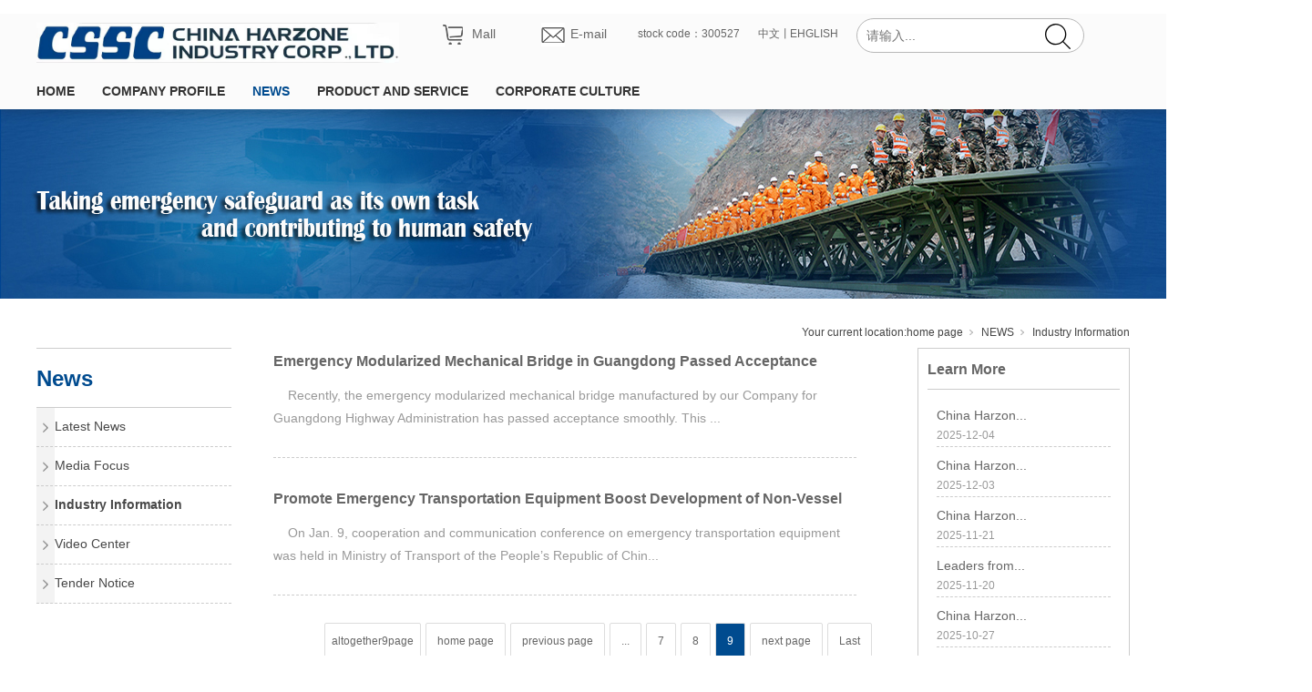

--- FILE ---
content_type: text/html; charset=utf-8
request_url: https://en.china-huazhou.com/NewsSt_hyxx_009.html
body_size: 11503
content:
<!DOCTYPE html>


<html lang="zh-cn" xmlns="http://www.w3.org/1999/xhtml">
<head spw="768">

<title>Industry Information - China shipbuilding industry corporation emergency early warning and rescue equipment co. LTD</title> 
<meta name="description" content="Industry Information,China shipbuilding industry corporation emergency early warning and rescue equipment co. LTD"/>
<meta name="keywords" content="Industry Information,China shipbuilding industry corporation emergency early warning and rescue equipment co. LTD"/>
<link rel="canonical" href="http://en.china-huazhou.com/news.aspx?nid=2&typeid=169" />

<meta charset="utf-8" />
<meta name="renderer" content="webkit"/>
<meta http-equiv="X-UA-Compatible" content="chrome=1"/>
<meta id="WebViewport" name="viewport" content="width=device-width, initial-scale=1.0, minimum-scale=1.0, maximum-scale=1.0, user-scalable=no, viewport-fit=cover, minimal-ui"/>
<meta name="format-detection" content="telephone=no,email=no"/>
<meta name="applicable-device" content="pc,mobile"/>
<meta http-equiv="Cache-Control" content="no-transform"/>
<script type="text/javascript">(function(){if(window.outerWidth>1024||!window.addEventListener){return;}
var w=document.getElementById('WebViewport');var dw=w.content;var em=true;function orientation(){if(window.orientation!=0){var width,scale;if(em){if(screen.width<767){return;}
width=767;scale=1.06;}else{width=1201;scale=0.65;}
w.content='width='+width+'px, initial-scale='+scale+', minimum-scale='+scale+', maximum-scale='+scale+', user-scalable=no, viewport-fit=cover, minimal-ui';}else{if(em){w.content=dw;}else{var scale=screen.width<=320?'0.25':'0.3';w.content='width=1200px, initial-scale='+scale+', minimum-scale='+scale+', maximum-scale=1.0, user-scalable=no, viewport-fit=cover, minimal-ui';}}}
this.addEventListener('orientationchange',function(){if(/Apple/.test(navigator.vendor||'')||navigator.userAgent.indexOf('Safari')>=0){return;};setTimeout(function(){var fullscrren=window.fullscrren||document.fullscreen;if(!fullscrren)document.location.reload();},20);});orientation();})();</script>
<link rel="stylesheet" id="xg_swiper" href="https://1.rc.xiniu.com/js/pb/slick-1.8.0/slick.min.css"/>
<link rel="stylesheet" id="respond_measure2" href="https://1.rc.xiniu.com/css/respond/site.respond.measure-tg-2.0.min.css"/><link rel="stylesheet" id="css__news" href="https://0.rc.xiniu.com/g5/M00/2A/B3/CgAGbGcQZPyAfkJJAAEyHnmnBpA561.css?t=20241017090600"/><link rel="bookmark" href="/Images/logo.ico"/>
<link rel="shortcut icon" href="/Images/logo.ico"/>
<script type="text/javascript" id="visit" >var userAgent=navigator.userAgent;if(/MSIE\s+[5678]\./.test(userAgent)){location.href="/Admin/Design/Edition.html?type=2";};var _jtime=new Date();function jsLoad(){window.jLoad=new Date()-_jtime;}function jsError(){window.jLoad=-1;}
</script>

<script type="text/javascript" id="publicjs" src="https://1.rc.xiniu.com/js/pb/3/public.1.4.js" onload="jsLoad()" onerror="jsError()"></script>
<script type="text/javascript">$("head").append("<style>.xg_menuLi1-select a {    color: inherit !important;}</style>");</script>
</head>

<body class="xg_body">
<form method="get" action="#" Page="/news.aspx?nid=2&pageIndex=9&typeid=169" data-identify="020020901450198203204209019601442032160196221203210216014501982102080" id="form1" data-ntype="2" data-ptype="3" NavigateId="2">


<div class="xg_header" id="xg_header" role="banner" includeId="header04149318619475504572951332120">



<section class="xg_section  p1743mf1743-00001" id="sf1743-00001">
<div class="container" id="cf1743-000010001">
<div class="row hidden-sm">
<div class="col-sm-12 col-lg-12 p1743mf1743-0ad307008fe0c1508">
<div class="row">
<div class="col-sm-12 col-lg-9">
<div class="row">
<div class="col-sm-12 col-lg-6"><div id="if1743005e3de4a56a8ad6a" class="xg_html p1743mf1743-005e3de4a56a8ad6a" data-event="2" data-eventid="f1743-005e3de4a56a8ad6a" data-anids="42,43"><p>&nbsp; &nbsp;</p></div>
<div id="if1743055e1b6ad80044825" class="xg_html p1743mf1743-055e1b6ad80044825" data-event="2" data-eventid="f1743-055e1b6ad80044825" data-anids="40,41"><a href="http://www.yingjimall.com/" target="_blank"><p>&nbsp; &nbsp;</p></a></div>
<div class="xg_logo p1743mf1743-07dfffc829e23af14" logo="1"><h1><a href="/"><img data-src="/Images/logo.png?t=20241017091434" data-src-sm="/Images/m_logo.png?t=20241017091434" src="[data-uri]"  alt="China shipbuilding industry corporation emergency early warning and rescue equipment co. LTD" title="China shipbuilding industry corporation emergency early warning and rescue equipment co. LTD" /></a></h1></div></div>
<div class="col-sm-12 col-lg-2 p1743mf1743-01866adcef19059af"><div id="if174308af5f148609ad5f5" class="xg_html p1743mf1743-08af5f148609ad5f5"><a href="http://mail.harzone.com.cn" target="_self"><p>E-mail</p></a></div>
<div id="if174304f7fd228d1930cb9" class="xg_html p1743mf1743-04f7fd228d1930cb9"><a href="https://shop400891530.taobao.com/?spm=a230r.719519?nid=30" target="_blank"><p>Mall</p></a></div>
</div>
<div class="col-sm-12 col-lg-2"><div id="if174303ec26ab54c24262c" class="xg_html p1743mf1743-03ec26ab54c24262c"><p>stock code：300527</p></div>
</div>
<div class="col-sm-12 col-lg-2 p1743mf1743-0b0b72e49d6f9f55f"><div id="if17430a72ff43b76c8b31e" class="xg_html p1743mf1743-0a72ff43b76c8b31e"><a href="/" target="_self"><p>EHGLISH</p></a></div>
<div id="if17430045de7ad1ad4e555" class="xg_html p1743mf1743-0045de7ad1ad4e555"><p>丨</p></div>
<div id="if174308774e46d57a1afbb" class="xg_html p1743mf1743-08774e46d57a1afbb"><a href="http://www.china-huazhou.com/" target="_blank"><p>中文</p></a></div>
</div></div></div>
<div class="col-sm-12 col-lg-1 hidden-lg"><div id="if174303c097024590d85a2" class="xg_fsearch p1743mf1743-03c097024590d85a2" role="search" data-target="_self" data-navigateids="" data-searchtype="1" data-go="/search.aspx" data-btn="if17430b09c95d712b3f4f8">
<div class="row">
<div class="col-sm-12 col-lg-12 p1743mf1743-0d0fa6020eb6c2098"><div class="xg_ibtn p1743mf1743-0b09c95d712b3f4f8"><input id="if17430b09c95d712b3f4f8" type="button" value="  " /></div>
<div class="xg_itext p1743mf1743-0027b5122637614c4" form-field ="Key" data-field-search ="Key" label=" "><span class="xg_itext_span" data-label="name"> </span><input class="xg_itext_input" type="text" id="input_if17430027b5122637614c4" name="if17430027b5122637614c4"  value="" placeholder="Please input..."/><span class="xg_fierror"></span></div>
</div></div>
<div class="row">
<div class="col-sm-12 col-lg-12 p1743mf1743-0418e2a773a705bad"></div></div></div>
</div>
<div class="col-sm-12 col-lg-2"><div id="if17430a4fb648217138412" class="xg_fsearch p1743mf1743-0a4fb648217138412" role="search" data-target="_self" data-navigateids="" data-searchtype="1" data-go="/search.aspx" data-btn="if17430022093b7068ccd62">
<div class="row">
<div class="col-sm-12 col-lg-12"><div class="xg_ibtn p1743mf1743-0022093b7068ccd62"><input id="if17430022093b7068ccd62" type="button" value="  " /></div>
<div class="xg_itext p1743mf1743-07f75812e224057fc" form-field ="Key" data-field-search ="Key" label="名称"><input class="xg_itext_input" type="text" id="input_if174307f75812e224057fc" name="if174307f75812e224057fc"  value="" placeholder="请输入..."/><span class="xg_fierror"></span></div>
</div></div></div>
</div></div></div></div>
<div class="row hidden-sm">
<div class="col-sm-12 col-lg-3 p1743mf1743-018264519e7c0cafc"></div>
<div class="col-sm-12 col-lg-9 p1743mf1743-08226c1784de2b3c9"><div id="if1743005f47f0431c49655" class="xg_menu p1743mf1743-005f47f0431c49655" role="navigation"  data-droptype="0" data-mobileshoweffect="0" data-mobilelisttype="0"><ul class="xg_menuUl hidden-sm">
<li class="xg_menuLi1" home='1'><div class="xg_menuTitle1"><a class="xg_menuA1" href="/" target="_self">HOME</a></div></li>
<li data-nid="1" class="xg_menuLi1"><div class="xg_menuTitle1"><a class="xg_menuA1" href="/AboutStd.html" target="_self" rel="nofollow">COMPANY PROFILE</a></div></li>
<li data-nid="2" class="xg_menuLi1"><div class="xg_menuTitle1"><a class="xg_menuA1" href="/NewsStd.html" target="_self">NEWS</a></div></li>
<li data-nid="3" class="xg_menuLi1"><div class="xg_menuTitle1"><a class="xg_menuA1" href="/ProductsStd.html" target="_self">PRODUCT AND SERVICE</a></div></li>
<li data-nid="4" class="xg_menuLi1"><div class="xg_menuTitle1"><a class="xg_menuA1" href="/CaseStd.html" target="_self">CORPORATE CULTURE</a></div></li></ul><div class="xg_menuMobile hidden-lg"><div class="xg_memu_btn"></div><div class="xg_menuPanel"><div class="xg_menuShade"></div></div></div></div>
</div></div>
<div class="row hidden-lg">
<div class="col-sm-3 col-lg-3 p1743mf1743-07d151d8e3142d410"><div class="xg_img p1743mf1743-05732c7117221374e"><img data-src="https://0.rc.xiniu.com/g1/M00/3D/C5/CgAGS12MF0uAYSGYAAAHlnWxzOE217.png" /></div>
<div id="if17430e779749755226603" class="xg_html p1743mf1743-0e779749755226603"><a href="http://mail.harzone.com.cn" target="_self"><p>E-mail</p></a></div>
</div>
<div class="col-sm-3 col-lg-3 p1743mf1743-03de10a81db7d9e91"><div id="if1743075ff88e13e9583b7" class="xg_html p1743mf1743-075ff88e13e9583b7"><p>stock code:300527</p></div>
</div>
<div class="col-sm-4 col-lg-3 p1743mf1743-03180afe16b4752d9"><div id="if1743012ca002ce1b70bc5" class="xg_html p1743mf1743-012ca002ce1b70bc5"><p>中文&nbsp;</p></div>
<div id="if17430e2e90f83b2cf5c63" class="xg_html p1743mf1743-0e2e90f83b2cf5c63"><p>&nbsp;</p></div>
<div id="if17430eaf4d68f8a8a4df5" class="xg_html p1743mf1743-0eaf4d68f8a8a4df5"><p>ENGLISH</p></div>
</div>
<div class="col-sm-2 col-lg-3 p1743mf1743-09b02776aa3b3ee4e"><div id="if17430591bc1e6f4bff261" class="xg_menu p1743mf1743-0591bc1e6f4bff261" role="navigation"  data-droptype="0" data-mobileshoweffect="0" data-mobilelisttype="0"><ul class="xg_menuUl hidden-sm">
<li class="xg_menuLi1" home='1'><div class="xg_menuTitle1"><a class="xg_menuA1" href="/" target="_self">HOME</a></div></li>
<li data-nid="1" class="xg_menuLi1"><div class="xg_menuTitle1"><a class="xg_menuA1" href="/AboutStd.html" target="_self" rel="nofollow">COMPANY PROFILE</a></div></li>
<li data-nid="2" class="xg_menuLi1"><div class="xg_menuTitle1"><a class="xg_menuA1" href="/NewsStd.html" target="_self">NEWS</a></div>
<ul class="xg_menuUl2">
<li data-tid="4" class="xg_menuLi2"><div class="xg_menuTitle2"><a class="xg_menuA2" href="/NewsSt_qydt.html">Latest News</a></div></li>
<li data-tid="5" class="xg_menuLi2"><div class="xg_menuTitle2"><a class="xg_menuA2" href="/NewsSt_hyxw.html">Media Focus</a></div></li>
<li data-tid="169" class="xg_menuLi2"><div class="xg_menuTitle2"><a class="xg_menuA2" href="/NewsSt_hyxx.html">Industry Information</a></div></li>
<li data-tid="170" class="xg_menuLi2"><div class="xg_menuTitle2"><a class="xg_menuA2" href="/NewsSt_qysx.html">Video Center</a></div></li>
<li data-tid="171" class="xg_menuLi2"><div class="xg_menuTitle2"><a class="xg_menuA2" href="/NewsSt_qbgg.html">Tender Notice</a></div></li></ul></li>
<li data-nid="3" class="xg_menuLi1"><div class="xg_menuTitle1"><a class="xg_menuA1" href="/ProductsStd.html" target="_self">PRODUCT AND SERVICE</a></div>
<ul class="xg_menuUl2">
<li data-tid="10" class="xg_menuLi2"><div class="xg_menuTitle2"><a class="xg_menuA2" href="/ProductsSt_hfcp.html">Emergency Traffic Equipment</a></div></li>
<li data-tid="79" class="xg_menuLi2"><div class="xg_menuTitle2"><a class="xg_menuA2" href="/ProductsSt_yb.html">Emergency Rescue Disposal Equipment</a></div></li>
<li data-tid="13" class="xg_menuLi2"><div class="xg_menuTitle2"><a class="xg_menuA2" href="/ProductsSt_xscp.html">Fire Rescue Equipment</a></div></li>
<li data-tid="11" class="xg_menuLi2"><div class="xg_menuTitle2"><a class="xg_menuA2" href="/ProductsSt_mbcp.html">Public Emergency Fitting</a></div></li>
<li data-tid="75" class="xg_menuLi2"><div class="xg_menuTitle2"><a class="xg_menuA2" href="/ProductsSt_zg.html">Globe Market</a></div></li>
<li data-tid="76" class="xg_menuLi2"><div class="xg_menuTitle2"><a class="xg_menuA2" href="/ProductsSt_jt.html">Results Show</a></div></li>
<li data-tid="77" class="xg_menuLi2"><div class="xg_menuTitle2"><a class="xg_menuA2" href="/ProductsSt_hzp.html">Online Support</a></div></li></ul></li>
<li data-nid="4" class="xg_menuLi1"><div class="xg_menuTitle1"><a class="xg_menuA1" href="/CaseStd.html" target="_self">CORPORATE CULTURE</a></div>
<ul class="xg_menuUl2">
<li data-tid="140" class="xg_menuLi2"><div class="xg_menuTitle2"><a class="xg_menuA2" href="/CaseSt_xmal.html">Our Philosophy</a></div></li>
<li data-tid="29" class="xg_menuLi2"><div class="xg_menuTitle2"><a class="xg_menuA2" href="/CaseSt_fwlc.html">Cultural Activity</a></div></li>
<li data-tid="161" class="xg_menuLi2"><div class="xg_menuTitle2"><a class="xg_menuA2" href="/CaseSt_shzr.html">Social Responsibility</a></div></li>
<li data-tid="163" class="xg_menuLi2"><div class="xg_menuTitle2"><a class="xg_menuA2" href="/CaseSt_qyry.html">Honors</a></div></li></ul></li></ul><div class="xg_menuMobile hidden-lg"><div class="xg_memu_btn"></div><div class="xg_menuPanel"><div class="xg_menuShade"></div></div></div></div>
</div></div>
<div class="row hidden-lg">
<div class="col-sm-12 col-lg-12"><div class="xg_logo p1743mf1743-02ac29863eba68a4d" logo="1"><h1><a href="/"><img data-src="/Images/logo.png?t=20241017091434" data-src-sm="/Images/m_logo.png?t=20241017091434" src="[data-uri]"  alt="China shipbuilding industry corporation emergency early warning and rescue equipment co. LTD" title="China shipbuilding industry corporation emergency early warning and rescue equipment co. LTD" /></a></h1></div></div></div>
<div class="row hidden-lg">
<div class="col-sm-12 col-lg-12 hidden-sm"><div id="if17430a1a097b57e3ca6c8" class="xg_fsearch p1743mf1743-0a1a097b57e3ca6c8" role="search" data-target="_blank" data-navigateids="" data-searchtype="1" data-go="/search.aspx" data-btn="if174309a9024e1e506d620">
<div class="row">
<div class="col-sm-12 col-lg-12"><div class="xg_ibtn p1743mf1743-09a9024e1e506d620"><input id="if174309a9024e1e506d620" type="button" value="  " /></div>
<div class="xg_itext p1743mf1743-04e6668d8f20fb9a9" form-field ="Key" data-field-search ="Key" label=""><input class="xg_itext_input" type="text" id="input_if174304e6668d8f20fb9a9" name="if174304e6668d8f20fb9a9"  value="" placeholder="请输入..."/><span class="xg_fierror"></span></div>
</div></div></div>
</div></div></div></section>

<section class="xg_section  p1743mf1743-00002" id="sf1743-00002">
<div class="container" id="cf1743-000020001">
<div class="row hidden-sm">
<div class="col-sm-12 col-lg-12 p1743mf1743-0be3811c9d5acb026">
<div class="row">
<div class="col-sm-12 col-lg-3 p1743mf1743-0b4f459ed998f6903"><div id="if17430736a049029a6537a" class="xg_list p1743mf1743-0736a049029a6537a" data-nid="1" data-ntype="2" data-dtype="2"><div class="data_row row"><div class="data_col col-lg-12 col-sm-4"><div class="xg_text p1743mf1743-017e4f739fb9c99c5"><a href="/AboutSt_gsjj.html" rel="nofollow" target="_self"><span>Company Profile</span></a></div>
</div>
<div class="data_col col-lg-12 col-sm-4"><div class="xg_text p1743mf1743-017e4f739fb9c99c5"><a href="/AboutSt_fzlc.html" rel="nofollow" target="_self"><span>Chairman's Address</span></a></div>
</div>
<div class="data_col col-lg-12 col-sm-4"><div class="xg_text p1743mf1743-017e4f739fb9c99c5"><a href="/AboutSt_zczc.html" rel="nofollow" target="_self"><span>Qualifications</span></a></div>
</div>
<div class="data_col col-lg-12 col-sm-4"><div class="xg_text p1743mf1743-017e4f739fb9c99c5"><a href="/AboutSt_ljwm.html" rel="nofollow" target="_self"><span>Contact Us</span></a></div>
</div>
</div></div>
</div>
<div class="col-sm-12 col-lg-9 p1743mf1743-0461fe6dfbd47c65d">
<div class="row">
<div class="col-sm-12 col-lg-12 p1743mf1743-0ac40b16825fe5c8e"><div class="xg_img p1743mf1743-0e17bda58878303f5"><img src="https://0.rc.xiniu.com/g3/M00/60/35/CgAH6F8XvBCAcaINAACTYb2QFOY958.jpg" alt="Company Profile" title="Company Profile" /></div>
</div></div>
<div class="row">
<div class="col-sm-12 col-lg-12"><div class="xg_text p1743mf1743-03bccba079311b6bf"><span>Company Profile</span></div>
</div></div></div></div></div></div></div></section>

<section class="xg_section  p1743mf1743-00003" id="sf1743-00003">
<div class="container" id="cf1743-000030001">
<div class="row hidden-sm">
<div class="col-sm-12 col-lg-12 p1743mf1743-09ab3ed742ab6c2e3">
<div class="row">
<div class="col-sm-12 col-lg-3 p1743mf1743-0df4b2d9789789b1d"><div id="if174300dbac3b4eecd794a" class="xg_list p1743mf1743-00dbac3b4eecd794a" data-nid="19" data-ntype="2" data-dtype="2"><div class="data_row row"><div class="data_col col-lg-12 col-sm-4"><div class="xg_text p1743mf1743-0e90f2d98480d2b9c"><a href="/clients_khfc.html" target="_self"><span>公司公告</span></a></div>
</div>
<div class="data_col col-lg-12 col-sm-4"><div class="xg_text p1743mf1743-0e90f2d98480d2b9c"><a href="/clients_yjbg.html" target="_self"><span>业绩报告</span></a></div>
</div>
<div class="data_col col-lg-12 col-sm-4"><div class="xg_text p1743mf1743-0e90f2d98480d2b9c"><a href="/clients_tzzhd.html" target="_self"><span>投资者活动</span></a></div>
</div>
<div class="data_col col-lg-12 col-sm-4"><div class="xg_text p1743mf1743-0e90f2d98480d2b9c"><a href="/clients_dtxx.html" target="_self"><span>动态信息</span></a></div>
</div>
</div></div>
</div>
<div class="col-sm-12 col-lg-9 p1743mf1743-01fe2f9b9bfce9cb0">
<div class="row">
<div class="col-sm-12 col-lg-12 p1743mf1743-09778b2710f9b91ad"><div class="xg_img p1743mf1743-08831cb2eaad769e1"><img data-src="https://0.rc.xiniu.com/g1/M00/43/CA/CgAGS12hdpWAelrNAABely5NcjI950.jpg" alt="公司公告" title="公司公告" /></div>
</div></div>
<div class="row">
<div class="col-sm-12 col-lg-12"><div class="xg_text p1743mf1743-06e27d328c73bdc95"><span>公司公告</span></div>
</div></div></div></div></div></div></div></section>

<section class="xg_section  p1743mf1743-00004" id="sf1743-00004">
<div class="container" id="cf1743-000040001">
<div class="row hidden-sm">
<div class="col-sm-12 col-lg-12 p1743mf1743-0c65057b3fc2eb95b">
<div class="row">
<div class="col-sm-12 col-lg-3 p1743mf1743-0f07962192619f449"><div id="if174301a975001e6e8a644" class="xg_list p1743mf1743-01a975001e6e8a644" data-nid="2" data-ntype="2" data-dtype="2"><div class="data_row row"><div class="data_col col-lg-12 col-sm-4"><div class="xg_text p1743mf1743-092ae4669a57afed9"><a href="/NewsSt_qydt.html" target="_self"><span>Latest News</span></a></div>
</div>
<div class="data_col col-lg-12 col-sm-4"><div class="xg_text p1743mf1743-092ae4669a57afed9"><a href="/NewsSt_hyxw.html" target="_self"><span>Media Focus</span></a></div>
</div>
<div class="data_col col-lg-12 col-sm-4"><div class="xg_text p1743mf1743-092ae4669a57afed9"><a href="/NewsSt_hyxx.html" target="_self"><span>Industry Information</span></a></div>
</div>
<div class="data_col col-lg-12 col-sm-4"><div class="xg_text p1743mf1743-092ae4669a57afed9"><a href="/NewsSt_qysx.html" target="_self"><span>Video Center</span></a></div>
</div>
<div class="data_col col-lg-12 col-sm-4"><div class="xg_text p1743mf1743-092ae4669a57afed9"><a href="/NewsSt_qbgg.html" target="_self"><span>Tender Notice</span></a></div>
</div>
</div></div>
</div>
<div class="col-sm-12 col-lg-9 p1743mf1743-019f6f544459409fa">
<div class="row">
<div class="col-sm-12 col-lg-12 p1743mf1743-018666dd219ede5f7"><div class="xg_img p1743mf1743-0a388e744cf8e02cb"><img src="https://0.rc.xiniu.com/g4/M00/94/61/CgAG0mS52hWAbMkIAALMrea2XLU297.jpg" alt="Latest News" title="Latest News" /></div>
</div></div>
<div class="row">
<div class="col-sm-12 col-lg-12"><div class="xg_text p1743mf1743-04f1d2d8ca307dff7"><span>Latest News</span></div>
</div></div></div></div></div></div></div></section>

<section class="xg_section  p1743mf1743-00005" id="sf1743-00005">
<div class="container" id="cf1743-000050001">
<div class="row hidden-sm">
<div class="col-sm-12 col-lg-12 p1743mf1743-0c0c203d648ff8e60">
<div class="row">
<div class="col-sm-12 col-lg-3 p1743mf1743-020d0c54eac342000"><div id="if174303155500700e20b9f" class="xg_list p1743mf1743-03155500700e20b9f" data-nid="3" data-ntype="1" data-dtype="2"><div class="data_row row"><div class="data_col col-lg-12 col-sm-4"><div class="xg_text p1743mf1743-038862e345e423db4"><a href="/ProductsSt_hfcp.html" target="_self"><span>Emergency Traffic Equipment</span></a></div>
</div>
<div class="data_col col-lg-12 col-sm-4"><div class="xg_text p1743mf1743-038862e345e423db4"><a href="/ProductsSt_yb.html" target="_self"><span>Emergency Rescue Disposal Equipment</span></a></div>
</div>
<div class="data_col col-lg-12 col-sm-4"><div class="xg_text p1743mf1743-038862e345e423db4"><a href="/ProductsSt_xscp.html" target="_self"><span>Fire Rescue Equipment</span></a></div>
</div>
<div class="data_col col-lg-12 col-sm-4"><div class="xg_text p1743mf1743-038862e345e423db4"><a href="/ProductsSt_mbcp.html" target="_self"><span>Public Emergency Fitting</span></a></div>
</div>
<div class="data_col col-lg-12 col-sm-4"><div class="xg_text p1743mf1743-038862e345e423db4"><a href="/ProductsSt_zg.html" target="_self"><span>Globe Market</span></a></div>
</div>
<div class="data_col col-lg-12 col-sm-4"><div class="xg_text p1743mf1743-038862e345e423db4"><a href="/ProductsSt_jt.html" target="_self"><span>Results Show</span></a></div>
</div>
<div class="data_col col-lg-12 col-sm-4"><div class="xg_text p1743mf1743-038862e345e423db4"><a href="/ProductsSt_hzp.html" target="_self"><span>Online Support</span></a></div>
</div>
</div></div>
</div>
<div class="col-sm-12 col-lg-9 p1743mf1743-095db19659e88ba18">
<div class="row">
<div class="col-sm-12 col-lg-12 p1743mf1743-0b61886dce433a366"><div class="xg_img p1743mf1743-01858e3a178bfeff0"><img src="https://0.rc.xiniu.com/g1/M00/3F/A7/CgAGTF2QJCWASwRUAAC1MBzOOVc347.jpg" alt="Emergency Traffic Equipment" title="Emergency Traffic Equipment" /></div>
</div></div>
<div class="row">
<div class="col-sm-12 col-lg-12"><div class="xg_text p1743mf1743-0950dd980f115acc5"><span>Emergency Traffic Equipment</span></div>
</div></div></div></div></div></div></div></section>

<section class="xg_section  p1743mf1743-00006" id="sf1743-00006">
<div class="container" id="cf1743-000060001">
<div class="row hidden-sm">
<div class="col-sm-12 col-lg-12 p1743mf1743-070e166feb9f56385">
<div class="row">
<div class="col-sm-12 col-lg-3 p1743mf1743-0c6f15a28145b3144"><div id="if174309cce89b468c6da54" class="xg_list p1743mf1743-09cce89b468c6da54" data-nid="4" data-ntype="2" data-dtype="2"><div class="data_row row"><div class="data_col col-lg-12 col-sm-4"><div class="xg_text p1743mf1743-03d7f12a8ce0ecad5"><a href="/CaseSt_xmal.html" target="_self"><span>Our Philosophy</span></a></div>
</div>
<div class="data_col col-lg-12 col-sm-4"><div class="xg_text p1743mf1743-03d7f12a8ce0ecad5"><a href="/CaseSt_fwlc.html" target="_self"><span>Cultural Activity</span></a></div>
</div>
<div class="data_col col-lg-12 col-sm-4"><div class="xg_text p1743mf1743-03d7f12a8ce0ecad5"><a href="/CaseSt_shzr.html" target="_self"><span>Social Responsibility</span></a></div>
</div>
<div class="data_col col-lg-12 col-sm-4"><div class="xg_text p1743mf1743-03d7f12a8ce0ecad5"><a href="/CaseSt_qyry.html" target="_self"><span>Honors</span></a></div>
</div>
</div></div>
</div>
<div class="col-sm-12 col-lg-9 p1743mf1743-0ea71b6413a794f84">
<div class="row">
<div class="col-sm-12 col-lg-12 p1743mf1743-006e89f54566beb91"><div class="xg_img p1743mf1743-014af0b931b44212e"><img src="https://0.rc.xiniu.com/g1/M00/46/1E/CgAGTF2m1xSAPSIuAABkITl-vyQ255.jpg" alt="Our Philosophy" title="Our Philosophy" /></div>
</div></div>
<div class="row">
<div class="col-sm-12 col-lg-12"><div class="xg_text p1743mf1743-017d36b7a74f0cb74"><span>Our Philosophy</span></div>
</div></div></div></div></div></div></div></section>

<section class="xg_section  p1743mf1743-00007" id="sf1743-00007">
<div class="container" id="cf1743-000070001">
<div class="row hidden-sm">
<div class="col-sm-12 col-lg-12 p1743mf1743-0203ff18b286ddbcf">
<div class="row">
<div class="col-sm-12 col-lg-3 p1743mf1743-02ea8eca942dfc829"><div id="if174308b282a9b62ba1c9b" class="xg_list p1743mf1743-08b282a9b62ba1c9b" data-nid="25" data-ntype="2" data-dtype="2"><div class="data_row row"><div class="data_col col-lg-12 col-sm-4"><div class="xg_text p1743mf1743-00d060af4b0c4e0c8"><a href="/SolutionSt_cxpt.html" target="_self"><span>创新平台</span></a></div>
</div>
<div class="data_col col-lg-12 col-sm-4"><div class="xg_text p1743mf1743-00d060af4b0c4e0c8"><a href="/SolutionSt_kjdt.html" target="_self"><span>科技动态</span></a></div>
</div>
<div class="data_col col-lg-12 col-sm-4"><div class="xg_text p1743mf1743-00d060af4b0c4e0c8"><a href="/SolutionSt_kjcg.html" target="_self"><span>科技成果</span></a></div>
</div>
<div class="data_col col-lg-12 col-sm-4"><div class="xg_text p1743mf1743-00d060af4b0c4e0c8"><a href="/SolutionSt_kjqy.html" target="_self"><span>科技前沿</span></a></div>
</div>
</div></div>
</div>
<div class="col-sm-12 col-lg-9 p1743mf1743-0e521c574743b285f">
<div class="row">
<div class="col-sm-12 col-lg-12 p1743mf1743-07112bbb3b6ddfdb0"><div class="xg_img p1743mf1743-0c10db4561471b3aa"><img data-src="https://0.rc.xiniu.com/g1/M00/46/1E/CgAGTF2m1q6ABJJ1AACffjReKoQ770.jpg" alt="创新平台" title="创新平台" /></div>
</div></div>
<div class="row">
<div class="col-sm-12 col-lg-12"><div class="xg_text p1743mf1743-07eaaad49d5e13b3d"><span>创新平台</span></div>
</div></div></div></div></div></div></div></section>

<section class="xg_section  p1743mf1743-00008" id="sf1743-00008">
<div class="container" id="cf1743-000080001">
<div class="row hidden-sm">
<div class="col-sm-12 col-lg-12 p1743mf1743-05a6662812f7e8eaa">
<div class="row">
<div class="col-sm-12 col-lg-3 p1743mf1743-05480b0937b1be63f"><div id="if1743075e10387a54bfc1b" class="xg_list p1743mf1743-075e10387a54bfc1b" data-nid="27" data-ntype="2" data-dtype="2"><div class="data_row row"><div class="data_col col-lg-12 col-sm-4"><div class="xg_text p1743mf1743-0bb98d57e459d0b74"><a href="/qsxx_rcqp.html" target="_self"><span>人才招聘</span></a></div>
</div>
<div class="data_col col-lg-12 col-sm-4"><div class="xg_text p1743mf1743-0bb98d57e459d0b74"><a href="/qsxx_jypx.html" target="_self"><span>教育培训 </span></a></div>
</div>
<div class="data_col col-lg-12 col-sm-4"><div class="xg_text p1743mf1743-0bb98d57e459d0b74"><a href="/qsxx_rcdw.html" target="_self"><span>人才队伍</span></a></div>
</div>
<div class="data_col col-lg-12 col-sm-4"><div class="xg_text p1743mf1743-0bb98d57e459d0b74"><a href="/qsxx_xcjx.html" target="_self"><span>薪酬绩效</span></a></div>
</div>
</div></div>
</div>
<div class="col-sm-12 col-lg-9 p1743mf1743-055cfaffdd2fd1296">
<div class="row">
<div class="col-sm-12 col-lg-12 p1743mf1743-077ff674294f8fd33"><div class="xg_img p1743mf1743-0777966fbd5ec6a35"><img data-src="https://0.rc.xiniu.com/g1/M00/44/0D/CgAGTF2hRrmAdRSSAAApnip_RCk064.jpg" alt="人才招聘" title="人才招聘" /></div>
</div></div>
<div class="row">
<div class="col-sm-12 col-lg-12"><div class="xg_text p1743mf1743-04732b1e14f4154b2"><span>人才招聘</span></div>
</div></div></div></div></div></div></div></section>

<section class="xg_section  p1743mf1743-00009" id="sf1743-00009">
<div class="container" id="cf1743-000090001">
<div class="row hidden-sm">
<div class="col-sm-12 col-lg-12 p1743mf1743-065fb7116cb55d464">
<div class="row">
<div class="col-sm-12 col-lg-3 p1743mf1743-09532da1d74222d62"><div id="if1743039b81caf0edf67a6" class="xg_list p1743mf1743-039b81caf0edf67a6" data-nid="34" data-ntype="2" data-dtype="2"><div class="data_row row"><div class="data_col col-lg-12 col-sm-4"><div class="xg_text p1743mf1743-0644b2989bd2ef7ea"><a href="/information_qyzx.html" target="_self"><span>企业资讯</span></a></div>
</div>
</div></div>
</div>
<div class="col-sm-12 col-lg-9 p1743mf1743-043291377409a3e85">
<div class="row">
<div class="col-sm-12 col-lg-12 p1743mf1743-0d3ae24d5bb29fac8"><div class="xg_img p1743mf1743-038b5dc3b667997a8"><img data-src="https://0.rc.xiniu.com/g1/M00/43/CA/CgAGS12hdtWAB-wRAABOMLdnZys192.jpg" alt="企业资讯" title="企业资讯" /></div>
</div></div>
<div class="row">
<div class="col-sm-12 col-lg-12"><div class="xg_text p1743mf1743-061d66ca02b54af1a"><span>企业资讯</span></div>
</div></div></div></div></div></div></div></section>
</div><div class="xg_banner" id="xg_banner">

<section class="xg_section  bregionauto" id="s40001">
<div class="container p1738m400010001" id="c400010001">
<div class="row">
<div class="col-sm-12 col-lg-12"><div id="i6d4bef526313b8fa" class="xg_abanner p1738m6d4bef526313b8fa xg_swiper slider single-item-rtl" data-autoplay="4000" data-loop="1" data-grabcursor="1" data-dots="0" data-arrows="0" data-scalheight="692" data-effect="1" data-speed="0" data-mobilarrow="0" data-adaptive="0" data-height="208" data-width="1440" style="overflow: hidden;">
<div class="xg_banner_item"><div class="xg_banner_img"><img data-src="https://0.rc.xiniu.com/g3/M00/5D/1D/CgAH6F8RY0yAcgKpAAQZVzSIHBU979.jpg,https://0.rc.xiniu.com/g3/M00/5D/1D/CgAH6F8RY0yAcgKpAAQZVzSIHBU979.jpg" /></div>
<div class="container"></div></div>
<div class="xg_banner_item"><div class="xg_banner_img"><img data-src="https://0.rc.xiniu.com/g3/M00/5D/1D/CgAH6F8RY12AfxOQAARwiHG3pCo724.jpg,https://0.rc.xiniu.com/g3/M00/5D/1D/CgAH6F8RY12AfxOQAARwiHG3pCo724.jpg" /></div>
<div class="container"></div></div>
</div>
</div></div></div></section>
</div>
<div class="xg_content" id="xg_content" role="main">

<section class="xg_section  p1738m50003" id="s50003">
<div class="container" id="c500030001">
<div class="row">
<div class="col-sm-12 col-lg-12"><div class="xg_crumbs p1738m2ca1e55e2a850df2"><span class="xg_crumbs_item"><span class="xg_crumbs_prefix" data-label="text-prefix">Your current location:</span><a class="xg_crumbs_a" href="/" target="_self">home page</a></span><span class="xg_crumbs_span"></span><span class="xg_crumbs_item"><a class="xg_crumbs_a" href="/NewsStd.html" target="_self">NEWS</a></span><span class="xg_crumbs_span"></span><span class="xg_crumbs_item"><a class="xg_crumbs_a" >Industry Information</a></span></div>
</div></div></div></section>

<section class="xg_section  p1738m50004" id="s50004">
<div class="container" id="c500040001">
<div class="row">
<div class="col-sm-12 col-lg-3 p1738ma5b29cb57176cc98"><div id="ic1a9faa9aa6cc904" class="xg_html p1738mc1a9faa9aa6cc904" data-event="1" data-eventid="c1a9faa9aa6cc904"><p>News</p></div>
<div id="i2b581d62e03e4ed8" class="xg_tMenu3 xg_tMenu p1738m2b581d62e03e4ed8" data-urlinlastlevel="0" data-anids="80,81">
<ul class="xg_tMenuUl1" data-curparents="">
<li data-tid="4" class="xg_tMenuLi1"><div class="xg_tTitle1"><a class="xg_tMenuA1" href="/NewsSt_qydt.html">Latest News</a></div></li>
<li data-tid="5" class="xg_tMenuLi1"><div class="xg_tTitle1"><a class="xg_tMenuA1" href="/NewsSt_hyxw.html">Media Focus</a></div></li>
<li data-tid="169" class="xg_tMenuLi1"><div class="xg_tTitle1"><a class="xg_tMenuA1" href="/NewsSt_hyxx.html">Industry Information</a></div></li>
<li data-tid="170" class="xg_tMenuLi1"><div class="xg_tTitle1"><a class="xg_tMenuA1" href="/NewsSt_qysx.html">Video Center</a></div></li>
<li data-tid="171" class="xg_tMenuLi1"><div class="xg_tTitle1"><a class="xg_tMenuA1" href="/NewsSt_qbgg.html">Tender Notice</a></div></li></ul></div>
<div data-event="1" data-eventid="2bf0a10354d6e355" data-anids="82,83" class="xg_ibtn p1738m2bf0a10354d6e355"><input id="i2bf0a10354d6e355" type="button" value="" /></div>
</div>
<div class="col-sm-12 col-lg-9 p1738m967a2c5dbcaf5b4d">
<div class="row">
<div class="col-sm-12 col-lg-9 p1738m99bc643e4677c711">
<div class="row hidden-sm">
<div class="col-sm-12 col-lg-12"><div id="i41d60a4c1e102c90" class="xg_list p1738m41d60a4c1e102c90" data-nid="2" data-ntype="2" data-dtype="3" data-pagename="pageIndex"><div class="data_row row"><div class="data_col col-lg-12 col-sm-12">
<div class="row">
<div class="col-sm-12 col-lg-12 p1738m5eecb38674b07609"><div class="xg_text p1738mab7a1bf3c2bff03a"><a href="/NewsStd_519.html" target="_self"><span>Emergency Modularized Mechanical Bridge in Guangdong Passed Acceptance</span></a></div>
<div class="xg_text p1738m63371d5a92460168"><a href="/NewsStd_519.html" target="_self"><span>    Recently, the emergency modularized mechanical bridge manufactured by our Company for Guangdong Highway Administration has passed acceptance smoothly. This ...</span></a></div>
</div></div></div>
<div class="data_col col-lg-12 col-sm-12">
<div class="row">
<div class="col-sm-12 col-lg-12 p1738m5eecb38674b07609"><div class="xg_text p1738mab7a1bf3c2bff03a"><a href="/NewsStd_520.html" target="_self"><span>Promote Emergency Transportation Equipment   Boost Development of Non-Vessel Business   </span></a></div>
<div class="xg_text p1738m63371d5a92460168"><a href="/NewsStd_520.html" target="_self"><span>    On Jan. 9, cooperation and communication conference on emergency transportation equipment was held in Ministry of Transport of the People’s Republic of Chin...</span></a></div>
</div></div></div>
</div></div><div class="xg_pager p1738m85fac1a855f243a0 hidden-sm"><ul class="xg_pnUl" data-page="9" data-size="8" data-row="66"><li class="xg_pnPCount">altogether9page</li><li class="xg_pnFirst"><a class="xg_pnHref" href="/NewsSt_hyxx.html">home page</a></li><li class="xg_pnPrev"><a class="xg_pnHref" href="/NewsSt_hyxx_008.html" > previous page</a></li><li class="xg_pnLeft"><a class="xg_pnHref">...</a></li><li class="xg_pnNumber"><a class="xg_pnHref" href="/NewsSt_hyxx_007.html">7</a></li><li class="xg_pnNumber"><a class="xg_pnHref" href="/NewsSt_hyxx_008.html">8</a></li><li class="xg_pnNumber xg_pnNumber-select"><a class="xg_pnHref">9</a></li><li class="xg_pnNext xg_pnNext-select"><a class="xg_pnHref">next page</a></li><li class="xg_pnEnd"><a class="xg_pnHref" href="/NewsSt_hyxx_009.html">Last</a></li></div>
<div class="xg_mbtn p1738m8bfd6e0f7218056f hidden-lg" id="i8bfd6e0f7218056f" data-forindex='0' data-container="i41d60a4c1e102c90" data-getdataway="1" data-pageIndex="pageIndex" data-pagecount="9" data-devicetype="2"><input type='button' value='加载更多'/></div>
</div></div>
<div class="row hidden-lg">
<div class="col-sm-12 col-lg-12"><div id="i2b6df60b8d259286" class="xg_list p1738m2b6df60b8d259286" data-nid="2" data-ntype="2" data-dtype="3" data-pagename="pageIndex"><div class="data_row row"><div class="data_col col-lg-12 col-sm-12">
<div class="row">
<div class="col-sm-12 col-lg-12 p1738m02602fe970027d31"><div class="xg_text p1738mdf5cfc8f42838d2f"><a href="/NewsStd_519.html" target="_self"><span>Emergency Modularized Mechanical Bridge in Guangdong Passed Acceptance</span></a></div>
<div class="xg_text p1738m07c8316fa942e459"><a href="/NewsStd_519.html" target="_self"><span>    Recently, the emergency modularized mechanical...</span></a></div>
<div class="xg_text p1738m2cf7d442a24e9dde"><span>2013-01-24</span></div>
</div></div></div>
<div class="data_col col-lg-12 col-sm-12">
<div class="row">
<div class="col-sm-12 col-lg-12 p1738m02602fe970027d31"><div class="xg_text p1738mdf5cfc8f42838d2f"><a href="/NewsStd_520.html" target="_self"><span>Promote Emergency Transportation Equipment   Boost Development of Non-Vessel Business   </span></a></div>
<div class="xg_text p1738m07c8316fa942e459"><a href="/NewsStd_520.html" target="_self"><span>    On Jan. 9, cooperation and communication confe...</span></a></div>
<div class="xg_text p1738m2cf7d442a24e9dde"><span>2013-01-16</span></div>
</div></div></div>
</div></div><div class="xg_pager p1738m8eecb6bebeb67ad3 hidden-sm"><ul class="xg_pnUl" data-page="9" data-size="8" data-row="66"><li class="xg_pnPCount">共9页</li><li class="xg_pnFirst"><a class="xg_pnHref" href="/NewsSt_hyxx.html">首页</a></li><li class="xg_pnPrev"><a class="xg_pnHref" href="/NewsSt_hyxx_008.html" > 上一页</a></li><li class="xg_pnNumber"><a class="xg_pnHref" href="/NewsSt_hyxx.html">1</a></li><li class="xg_pnNumber"><a class="xg_pnHref" href="/NewsSt_hyxx_002.html">2</a></li><li class="xg_pnNumber"><a class="xg_pnHref" href="/NewsSt_hyxx_003.html">3</a></li><li class="xg_pnNumber"><a class="xg_pnHref" href="/NewsSt_hyxx_004.html">4</a></li><li class="xg_pnNumber"><a class="xg_pnHref" href="/NewsSt_hyxx_005.html">5</a></li><li class="xg_pnNumber"><a class="xg_pnHref" href="/NewsSt_hyxx_006.html">6</a></li><li class="xg_pnNumber"><a class="xg_pnHref" href="/NewsSt_hyxx_007.html">7</a></li><li class="xg_pnNumber"><a class="xg_pnHref" href="/NewsSt_hyxx_008.html">8</a></li><li class="xg_pnNumber xg_pnNumber-select"><a class="xg_pnHref">9</a></li><li class="xg_pnNext xg_pnNext-select"><a class="xg_pnHref">下一页</a></li><li class="xg_pnEnd"><a class="xg_pnHref" href="/NewsSt_hyxx_009.html">尾页</a></li></div>
<div class="xg_mbtn p1738m0cef3cf665ae3663 hidden-lg" id="i0cef3cf665ae3663" data-forindex='0' data-container="i2b6df60b8d259286" data-getdataway="1" data-pageIndex="pageIndex" data-pagecount="9" data-devicetype="2"><input type='button' value='load more'/></div>
</div></div></div>
<div class="col-sm-12 col-lg-3 p1738mf1b833cf487777e6">
<div class="row">
<div class="col-sm-12 col-lg-12 p1738m6a1847c580b451dd"><div id="i4906a910004e40a5" class="xg_html p1738m4906a910004e40a5"><p>Learn More</p></div>
<div id="i01f47f8ed388dfc9" class="xg_list p1738m01f47f8ed388dfc9" data-nid="2" data-ntype="2" data-dtype="3"><div class="data_row row"><div class="data_col col-lg-12 col-sm-12">
<div class="row">
<div class="col-sm-12 col-lg-12 p1738m8ebc041094e51455"><div class="xg_text p1738me747f637e3b5bab8"><a href="/NewsStd_920.html" target="_self"><span>China Harzon...</span></a></div>
<div class="xg_text p1738m9f52ffa65a7185ed"><span>2025-12-04</span></div>
</div></div></div>
<div class="data_col col-lg-12 col-sm-12">
<div class="row">
<div class="col-sm-12 col-lg-12 p1738m8ebc041094e51455"><div class="xg_text p1738me747f637e3b5bab8"><a href="/NewsStd_919.html" target="_self"><span>China Harzon...</span></a></div>
<div class="xg_text p1738m9f52ffa65a7185ed"><span>2025-12-03</span></div>
</div></div></div>
<div class="data_col col-lg-12 col-sm-12">
<div class="row">
<div class="col-sm-12 col-lg-12 p1738m8ebc041094e51455"><div class="xg_text p1738me747f637e3b5bab8"><a href="/NewsStd_917.html" target="_self"><span>China Harzon...</span></a></div>
<div class="xg_text p1738m9f52ffa65a7185ed"><span>2025-11-21</span></div>
</div></div></div>
<div class="data_col col-lg-12 col-sm-12">
<div class="row">
<div class="col-sm-12 col-lg-12 p1738m8ebc041094e51455"><div class="xg_text p1738me747f637e3b5bab8"><a href="/NewsStd_918.html" target="_self"><span>Leaders from...</span></a></div>
<div class="xg_text p1738m9f52ffa65a7185ed"><span>2025-11-20</span></div>
</div></div></div>
<div class="data_col col-lg-12 col-sm-12">
<div class="row">
<div class="col-sm-12 col-lg-12 p1738m8ebc041094e51455"><div class="xg_text p1738me747f637e3b5bab8"><a href="/NewsStd_916.html" target="_self"><span>China Harzon...</span></a></div>
<div class="xg_text p1738m9f52ffa65a7185ed"><span>2025-10-27</span></div>
</div></div></div>
<div class="data_col col-lg-12 col-sm-12">
<div class="row">
<div class="col-sm-12 col-lg-12 p1738m8ebc041094e51455"><div class="xg_text p1738me747f637e3b5bab8"><a href="/NewsStd_915.html" target="_self"><span>Powered Pont...</span></a></div>
<div class="xg_text p1738m9f52ffa65a7185ed"><span>2025-10-13</span></div>
</div></div></div>
<div class="data_col col-lg-12 col-sm-12">
<div class="row">
<div class="col-sm-12 col-lg-12 p1738m8ebc041094e51455"><div class="xg_text p1738me747f637e3b5bab8"><a href="/NewsStd_914.html" target="_self"><span>Powered Pont...</span></a></div>
<div class="xg_text p1738m9f52ffa65a7185ed"><span>2025-10-09</span></div>
</div></div></div>
<div class="data_col col-lg-12 col-sm-12">
<div class="row">
<div class="col-sm-12 col-lg-12 p1738m8ebc041094e51455"><div class="xg_text p1738me747f637e3b5bab8"><a href="/NewsStd_913.html" target="_self"><span>China Harzon...</span></a></div>
<div class="xg_text p1738m9f52ffa65a7185ed"><span>2025-09-24</span></div>
</div></div></div>
<div class="data_col col-lg-12 col-sm-12">
<div class="row">
<div class="col-sm-12 col-lg-12 p1738m8ebc041094e51455"><div class="xg_text p1738me747f637e3b5bab8"><a href="/NewsStd_912.html" target="_self"><span>China Harzon...</span></a></div>
<div class="xg_text p1738m9f52ffa65a7185ed"><span>2025-08-22</span></div>
</div></div></div>
<div class="data_col col-lg-12 col-sm-12">
<div class="row">
<div class="col-sm-12 col-lg-12 p1738m8ebc041094e51455"><div class="xg_text p1738me747f637e3b5bab8"><a href="/NewsStd_910.html" target="_self"><span>Motorized Po...</span></a></div>
<div class="xg_text p1738m9f52ffa65a7185ed"><span>2025-08-12</span></div>
</div></div></div>
</div></div>
</div></div></div></div></div></div></div></section>
</div>
<div class="xg_footer" id="xg_footer" role="contentinfo" includeId="footer29754775201450890168715780959652607869634076676813">



<section class="xg_section  p1751mf1751-00001" id="sf1751-00001">
<div class="container" id="cf1751-000010001">
<div class="row">
<div class="col-sm-12 col-lg-10"><div id="if17510a28aabe76cb80bd0" class="xg_bnavi p1751mf1751-0a28aabe76cb80bd0" ><ul class="xg_menuUl">
<li data-nid="1" class="xg_menuLi1"><div class="xg_menuTitle1"><a class="xg_menuA1" href="/AboutStd.html" target="_self" rel="nofollow">COMPANY PROFILE</a></div>
<ul class="xg_menuUl2">
<li data-tid="1" class="xg_menuLi2"><div class="xg_menuTitle2"><a class="xg_menuA2" href="/AboutSt_gsjj.html" rel="nofollow">Company Profile</a></div></li>
<li data-tid="26" class="xg_menuLi2"><div class="xg_menuTitle2"><a class="xg_menuA2" href="/AboutSt_fzlc.html" rel="nofollow">Chairman's Address</a></div></li>
<li data-tid="73" class="xg_menuLi2"><div class="xg_menuTitle2"><a class="xg_menuA2" href="/AboutSt_zczc.html" rel="nofollow">Qualifications</a></div></li>
<li data-tid="174" class="xg_menuLi2"><div class="xg_menuTitle2"><a class="xg_menuA2" href="/AboutSt_ljwm.html" rel="nofollow">Contact Us</a></div></li></ul></li>
<li data-nid="2" class="xg_menuLi1"><div class="xg_menuTitle1"><a class="xg_menuA1" href="/NewsStd.html" target="_self">NEWS</a></div>
<ul class="xg_menuUl2">
<li data-tid="4" class="xg_menuLi2"><div class="xg_menuTitle2"><a class="xg_menuA2" href="/NewsSt_qydt.html">Latest News</a></div></li>
<li data-tid="5" class="xg_menuLi2"><div class="xg_menuTitle2"><a class="xg_menuA2" href="/NewsSt_hyxw.html">Media Focus</a></div></li>
<li data-tid="169" class="xg_menuLi2"><div class="xg_menuTitle2"><a class="xg_menuA2" href="/NewsSt_hyxx.html">Industry Information</a></div></li>
<li data-tid="170" class="xg_menuLi2"><div class="xg_menuTitle2"><a class="xg_menuA2" href="/NewsSt_qysx.html">Video Center</a></div></li>
<li data-tid="171" class="xg_menuLi2"><div class="xg_menuTitle2"><a class="xg_menuA2" href="/NewsSt_qbgg.html">Tender Notice</a></div></li></ul></li>
<li data-nid="3" class="xg_menuLi1"><div class="xg_menuTitle1"><a class="xg_menuA1" href="/ProductsStd.html" target="_self">PRODUCT AND SERVICE</a></div>
<ul class="xg_menuUl2">
<li data-tid="10" class="xg_menuLi2"><div class="xg_menuTitle2"><a class="xg_menuA2" href="/ProductsSt_hfcp.html">Emergency Traffic Equipment</a></div></li>
<li data-tid="79" class="xg_menuLi2"><div class="xg_menuTitle2"><a class="xg_menuA2" href="/ProductsSt_yb.html">Emergency Rescue Disposal Equipment</a></div></li>
<li data-tid="13" class="xg_menuLi2"><div class="xg_menuTitle2"><a class="xg_menuA2" href="/ProductsSt_xscp.html">Fire Rescue Equipment</a></div></li>
<li data-tid="11" class="xg_menuLi2"><div class="xg_menuTitle2"><a class="xg_menuA2" href="/ProductsSt_mbcp.html">Public Emergency Fitting</a></div></li>
<li data-tid="75" class="xg_menuLi2"><div class="xg_menuTitle2"><a class="xg_menuA2" href="/ProductsSt_zg.html">Globe Market</a></div></li>
<li data-tid="76" class="xg_menuLi2"><div class="xg_menuTitle2"><a class="xg_menuA2" href="/ProductsSt_jt.html">Results Show</a></div></li>
<li data-tid="77" class="xg_menuLi2"><div class="xg_menuTitle2"><a class="xg_menuA2" href="/ProductsSt_hzp.html">Online Support</a></div></li></ul></li>
<li data-nid="4" class="xg_menuLi1"><div class="xg_menuTitle1"><a class="xg_menuA1" href="/CaseStd.html" target="_self">CORPORATE CULTURE</a></div>
<ul class="xg_menuUl2">
<li data-tid="140" class="xg_menuLi2"><div class="xg_menuTitle2"><a class="xg_menuA2" href="/CaseSt_xmal.html">Our Philosophy</a></div></li>
<li data-tid="29" class="xg_menuLi2"><div class="xg_menuTitle2"><a class="xg_menuA2" href="/CaseSt_fwlc.html">Cultural Activity</a></div></li>
<li data-tid="161" class="xg_menuLi2"><div class="xg_menuTitle2"><a class="xg_menuA2" href="/CaseSt_shzr.html">Social Responsibility</a></div></li>
<li data-tid="163" class="xg_menuLi2"><div class="xg_menuTitle2"><a class="xg_menuA2" href="/CaseSt_qyry.html">Honors</a></div></li></ul></li></ul></div>
</div>
<div class="col-sm-12 col-lg-2 p1751mf1751-0c27864d1fab53f08"><div class="xg_img p1751mf1751-00a4267fa4b795f79"><img data-src="https://0.rc.xiniu.com/g1/M00/3E/78/CgAGTF2Mlo6AWe80AAAiavuk2Lw656.jpg" /></div>
</div></div></div></section>

<section class="xg_section  p1751mf1751-00002" id="sf1751-00002">
<div class="container" id="cf1751-000020001">
<div class="row">
<div class="col-sm-12 col-lg-12 p1751mf1751-041189a7dd6583fa8"><div id="if1751092aa13d15dfd1d32" class="xg_html p1751mf1751-092aa13d15dfd1d32"><p>Copyright © 2019-2022 China Harzone Industry Corp., Ltd.</p></div>
<div id="if1751081800b23452472b0" class="xg_html p1751mf1751-081800b23452472b0"><a href="http://www.beian.miit.gov.cn" target="_blank"><p>鄂ICP备19012537</p></a></div>
<div id="if175103c649f3e103764d6" class="xg_html p1751mf1751-03c649f3e103764d6"><p>COPYRIGHT@2011 ALL RIGHT RESERVED.</p></div>
<div id="if175102eb2ad0bff5695f0" class="xg_html p1751mf1751-02eb2ad0bff5695f0"><p><b>Address:</b> yangguang avenue, jiangxia miaoshan development zone, wuhan city</p><p><b>Telephone:</b> 027-87970446&nbsp; <b>fax:</b> 027-87970222</p></div>
</div></div>
<div class="row">
<div class="col-sm-12 col-lg-12 p1751mf1751-0be3811c9d5acb026"><div class="xg_img p1751mf1751-017f85ee7246216fa"><img data-src="https://0.rc.xiniu.com/g1/M00/3E/78/CgAGTF2MmTSAG72CAABLOOn9ZJA567.png" /></div>
<div id="if175105e310fe08583e876" class="xg_html p1751mf1751-05e310fe08583e876"><a href="http://www.beian.gov.cn/portal/registerSystemInfo?recordcode=42011502000816" target="_blank"><p>鄂公网安备 42011502000816号</p></a></div>
<div class="xg_img p1751mf1751-0c0ba82d261e084b9"><img data-src="https://0.rc.xiniu.com/g1/M00/3E/78/CgAGTF2MmTSAG72CAABLOOn9ZJA567.png" /></div>
<div id="if17510a74871a1878ec86b" class="xg_html p1751mf1751-0a74871a1878ec86b"><a href="http://www.beian.gov.cn/portal/registerSystemInfo?recordcode=42011502001126" target="_blank"><p>鄂公网安备 420115020001126号</p></a></div>
</div></div></div></section>
</div>


<script type='text/javascript'>(function(){var k=new Date,f=null,h=function(){window.acessFinish=new Date-k};window.addEventListener?window.addEventListener('load',h):window.attachEvent&&window.attachEvent('onload',h);var f=setTimeout(function(){f&&clearTimeout(f);var b=document.location.href,a;a=/\.html|.htm/.test(document.location.href)?document.forms[0].getAttribute('Page'):'';var c=window.document.referrer,b='/Admin/Access/Load.ashx?req\x3d'+d(b);a&&(b+='\x26f\x3d'+d(a));a=d(c);if(3200<a.length){var e=c.indexOf('?');0<e&&(a=d(c.substr(0,e)))}b+='\x26ref\x3d'+a+'\x26sw\x3d'+screen.width+'\x26sh\x3d'+screen.height;b+='\x26cs\x3d'+(window.jLoad?window.jLoad:-1);b+='\x26_t\x3d'+Math.random();b+='\x26ht\x3d'+d(('https:'==document.location.protocol?'https://':'http://')+document.domain);'off'==sessionStorage.getItem('cookie')&&(b+='\x26ck\x3doff');$?$.getScript(b):(c=document.createElement('script'),c.src=b,document.body.appendChild(c))},3E3),g=null,d=function(b){if(!b)return b;if(!g){g={};for(var a=0;10>a;a++)g[String.fromCharCode(97+a)]='0'+a.toString();for(a=10;26>a;a++)g[String.fromCharCode(97+a)]=a.toString()}for(var c='',e,d,f=b.length,a=0;a<f;a++)e=b.charAt(a),c=(d=g[e])?c+('x'+d):c+e;return encodeURIComponent(c).replace(/%/g,'x50').replace(/\./g,'x51')}})();</script>

</form>
</body>
<script type="text/javascript" id="slick.min.js" src="https://1.rc.xiniu.com/js/pb/slick-1.8.0/slick.min.js?t=1"></script>
<script type="text/javascript">$('#sf1743-00003').hide();
$('#sf1743-00007').hide();
$('#sf1743-00008').hide();
$('#sf1743-00009').hide();</script>
<script type="text/javascript">//下拉宽度更改
$(function(){
    $(".p1743mf1743-005f47f0431c49655 .xg_menuLi1 section").css({'width':'530px'});
})</script>
<script type="text/javascript" id="js__news" src="https://0.rc.xiniu.com/g5/M00/08/AC/CgAGbGWFE16AecBaAACUnMGRcWY5450.js?t=20241017090600"></script>

</html>


--- FILE ---
content_type: text/css
request_url: https://0.rc.xiniu.com/g5/M00/2A/B3/CgAGbGcQZPyAfkJJAAEyHnmnBpA561.css?t=20241017090600
body_size: 78294
content:
.xg_section,.container-fluid,div[class^='col-']{position:relative}.xg_section_fixd{height:200px}.xg_section,.xg_header,.xg_banner,.xg_content,.xg_footer{clear:both}.container,.container-fluid{height:100%}.xg_screen{text-align:center}.xg_screen:after{content:"";display:inline-block;vertical-align:middle;height:100%}.xg_screen .container,.xg_screen .container-fluid{display:inline-block;vertical-align:middle;max-height:650px;height:auto}.xg_html{height:auto;line-height:25px;font-size:14px;color:#666;text-align:left;overflow:hidden}.xg_logo,.xg_text,.xg_html{display:block;overflow:hidden}.xg_logo{min-height:10px}.xg_logo h1,.xg_logo img{width:100%;height:100%;display:block}.xg_text{height:auto;line-height:25px;font-size:14px;color:#666;text-align:left;word-wrap:break-word;word-break:normal}input[type="text"]{width:150px;height:30px;margin:5px}.xg_ibtn{display:block;width:150px;height:40px;overflow:hidden}input[type='button']{outline:0;border:0;width:100%;height:100%;background-color:transparent}.xg_img{width:100px;height:100px;overflow:hidden}.xg_img a{display:block;width:100%;height:100%}.xg_img img,.xg_logo h1 .xg_logo img{width:100%;height:100%;display:block}[identify="enable-sharelogin_wb"],[identify="enable-pcscanfocuslogin"],[identify="enable-sharelogin_wx"],[identify="enable-sharelogin_qq"],[identify="enable-sharelogin_weixin"]{width:60px;height:60px}.xg_gotop{width:60px;height:60px;position:relative;-webkit-border-radius:50%;-moz-border-radius:50%;border-radius:50%;cursor:pointer;background:#e8e8e8 url(https://1.rc.xiniu.com/img/public/gototop.png) center center no-repeat}.xg_gotop:hover{background:#e8e8e8 url(https://1.rc.xiniu.com/img/public/gototop1.png) center center no-repeat}.xg_gotop a{display:block;width:100%;height:100%}.xg_flink{position:relative;padding:15px 0;background-color:#fff;font-size:0;margin:0 auto}.xg_flink .xg_flink_item{display:inline-block;cursor:pointer;padding:5px 20px;max-width:240px;height:auto;overflow:hidden;font-size:12px;color:#333;text-align:center}.xg_flink .xg_flink_item:hover{text-decoration:underline}.xg_flink a{color:#333}.xg_iframe_line{border:0;height:100%}.xg_pager{line-height:33px}.xg_pager span{padding:4px 10px;border:1px solid #e2e2e2;margin-left:5px;font-size:14px}.xg_pager span:first-child{margin-left:0}.xg_pager span:hover{color:#51b5f5}.xg_pager span a{cursor:pointer}.xg_pager span a:hover{color:#51b5f5}.xg_pager .xg_pnInNu{width:44px;height:27px;border:0}.xg_pager .fyb_w_gong,.xg_pager .fyb_w_spage,.xg_pager .fyn_w_gong,.xg_pager .fym_w_spage,.xg_pager .fym_w_gong,.xg_pager .fyi_w_gong{border-right:0}.xg_pager .fyb_n_tpage,.xg_pager .fyb_pszie,.xg_pager .fyn_n_tpage,.xg_pager .fym_pszie,.xg_pager .fym_n_tpage,.xg_pager .fyi_n_tpage{border-left:none;border-right:0;margin-left:-15px}.xg_pager .fyb_w_reccount,.xg_pager .fyb_w_reccount,.xg_pager .fyn_w_spage,.xg_pager .fym_w_reccount,.xg_pager .fym_w_reccount,.xg_pager .fyi_w_spage{border-left:none;margin-left:-15px}.xg_pager .fyb_t_goto{margin:0}.xg_pager a{color:#333}.xg_ul{line-height:34px}.xg_ul .xg_ul_li{height:34px;color:#626262;font-size:14px;padding-left:20px}.xg_ul .xg_ul_li:hover{background-color:#f0f0f0}.xg_sbtn .bdsharebuttonbox{padding:5px}.xg_itext label{vertical-align:top}.xg_itext_span{font-size:11px}.xg_itext input{width:249px;padding-left:10px;height:38px;border:1px solid #e2e2e2;color:#999;font-size:14px}.xg_itext textarea{width:249px;padding:5px 10px;height:80px;line-height:20px;border:1px solid #e2e2e2;color:#999;font-size:14px}.xg_ldrop select,.xg_idrop select{width:249px;padding-left:10px;height:40px;border:1px solid #e2e2e2;color:#999;font-size:14px;-webkit-appearance:menulist;-moz-appearance:menulist;appearance:menulist}.xg_ckcode .xg_check_tip{font-size:14px;cursor:pointer}.xg_ckcode .xg_check_tip:hover{color:#51B5F5}.xg_iemail label{color:#666;font-size:16px;margin-right:4px}.xg_iemail input{width:249px;padding-left:10px;height:38px;border:1px solid #e2e2e2;color:#999;font-size:14px}.xg_iemail textarea{width:249px;padding:5px 10px;height:80px;line-height:20px;border:1px solid #e2e2e2;color:#999;font-size:14px}.xg_imobile label{color:#666;font-size:16px;margin-right:4px}.xg_imobile input{width:249px;padding-left:10px;height:38px;border:1px solid #e2e2e2;color:#999;font-size:14px}.xg_imobile textarea{width:249px;padding:5px 10px;height:80px;line-height:20px;border:1px solid #e2e2e2;color:#999;font-size:14px}.xg_ipwd label{color:#666;font-size:16px;margin-right:4px}.xg_ipwd input{width:249px;padding-left:10px;height:38px;border:1px solid #e2e2e2;color:#999;font-size:14px}.xg_ipwd textarea{width:249px;padding:5px 10px;height:80px;line-height:20px;border:1px solid #e2e2e2;color:#999;font-size:14px}.xg_iradio{line-height:40px}.xg_iradio [data-type="message"]{display:block;text-align:center;font-size:16px;height:40px;color:#666}.xg_iradio label:first-child{margin-left:0}.xg_iradio input[type="radio"]{-webkit-appearance:radio;-moz-appearance:radio;appearance:radio;position:relative;top:2px}[data-tag="InputCheckBox"]{line-height:40px}[data-tag="InputCheckBox"] [data-type="message"]{display:block;text-align:center;font-size:16px;height:40px;color:#666}[data-tag="InputCheckBox"] label:first-child{margin-left:0}[data-tag="InputCheckBox"] input[type="checkbox"]{-webkit-appearance:checkbox;-moz-appearance:checkbox;appearance:checkbox;position:relative;top:2px}[data-tag="InputCheckBox"] span{margin-left:3px}.xg_crumbs{font-size:0}.xg_crumbs>span{font-size:12px;margin-left:7px;display:inline-block;color:#444}.xg_crumbs span:first-child{margin-left:0}.xg_crumbs .xg_crumbs_span{background:url(https://1.rc.xiniu.com/img/public/arrows_right.png);width:6px;height:7px;background-repeat:no-repeat}.xg_crumbs .xg_crumbs_span:last-child{display:none}.xg_prevnext{line-height:30px;color:#333;font-size:14px}.xg_prevnext .xg_prevnext_item:hover{color:#51b5f5}.xg_prevnext .xg_prevnext_item{display:inline-block;width:250px;cursor:pointer}.xg_prevnext .xg_prevnext_title{margin-left:8px}.xg_navTwo{font-size:0}.xg_navTwo .tierLi{position:relative;display:inline-block;width:110px;height:40px;line-height:40px;font-size:14px;color:#fff;background-color:#51b5f5}.xg_navTwo .tierLi:hover .navContent{display:block}.xg_navTwo .tierLi-select{background-color:#3e99d4}.xg_navTwo .tierName{text-align:center;cursor:pointer}.xg_navTwo .tierName:hover{background-color:#3e99d4}.xg_navTwo .navContent{position:absolute;left:0;top:40px;width:440px;height:auto;display:none}.xg_navTwo .navContentUl{position:relative}.xg_navTwo .navContentLi{width:110px;height:40px;line-height:40px;background-color:#5dbcf9}.xg_navTwo .navContentLi:hover{background-color:#5ba3d2}.xg_navTwo .navContentLi:hover .ncContent{display:block}.xg_navTwo .navContentLi-select{background-color:#5ba3d2}.xg_navTwo .ncName{width:100%;text-align:center;cursor:pointer}.xg_navTwo .ncContent{position:absolute;box-sizing:border-box;left:110px;top:0;width:330px;line-height:20px;height:160px;padding:5px 15px;background-color:#b5b1b1;display:none}.xg_navTwo .navContentLi:first-child .ncContent{display:block}.xg_tMenu1 .xg_tMenuLi1{width:110px;height:auto;background-color:#51b5f5;color:#fff;font-size:14px;line-height:40px}.xg_tMenu1 .xg_tMenuLi1:hover{background-color:#3e99d4}.xg_tMenu1 .xg_tMenuLi1-select{background-color:#3e99d4}.xg_tMenu1 a{display:block;height:100%;width:100%}.xg_tMenu1 .xg_tTitle1{width:100%;text-align:center;cursor:pointer}.xg_tMenu1 .xg_tMenuUl2{width:100%}.xg_tMenu1 .xg_tMenuLi2{width:100%;text-align:center;cursor:pointer;background-color:#5dbcf9}.xg_tMenu1 .xg_tMenuLi2:hover{background-color:#429dda}.xg_tMenu1 .xg_tMenuLi2-select{background-color:#429dda}.xg_tMenu1 .xg_tTitle2{width:100%;text-align:center;cursor:pointer}.xg_tMenu1 .xg_tMenuLi3{width:100%;text-align:center;cursor:pointer;background-color:#86ccf9}.xg_tMenu1 .xg_tMenuLi3:hover{background-color:#6dbef3}.xg_tMenu1 .xg_tMenuLi3-select{background-color:#6dbef3}.xg_tMenu1 .xg_tTitle3{width:100%;text-align:center;cursor:pointer}.xg_tMenu2 a{display:block;width:100%;height:100%}.xg_tMenu2 .xg_tMenuLi1{position:relative;width:110px;height:auto;background-color:#51b5f5;color:#fff;font-size:14px;line-height:40px}.xg_tMenu2 .xg_tMenuLi1:hover{background-color:#3e99d4}.xg_tMenu2 .xg_tMenuLi1:hover .xg_tMenuUl2{display:block}.xg_tMenu2 .xg_tMenuLi1-select{background-color:#3e99d4}.xg_tMenu2 .xg_tTitle1{width:100%;text-align:center;cursor:pointer}.xg_tMenu2 .xg_tMenuUl2{width:100%;position:absolute;left:100%;top:0;z-index:1;display:none}.xg_tMenu2 .xg_tMenuLi2{position:relative;width:110px;height:auto;background-color:#5dbcf9;color:#fff;font-size:14px}.xg_tMenu2 .xg_tMenuLi2:hover{background-color:#429dda}.xg_tMenu2 .xg_tMenuLi2:hover .xg_tMenuUl3{display:block}.xg_tMenu2 .xg_tMenuLi2-select{background-color:#429dda}.xg_tMenu2 .xg_tTitle2{width:100%;text-align:center;cursor:pointer}.xg_tMenu2 .xg_tMenuUl3{width:100%;position:absolute;left:100%;top:0;display:none}.xg_tMenu2 .xg_tMenuLi3{background-color:#86ccf9}.xg_tMenu2 .xg_tMenuLi3:hover{background-color:#58b0e8}.xg_tMenu2 .xg_tMenuLi3-select{background-color:#58b0e8}.xg_tMenu2 .xg_tTitle3{width:100%;text-align:center;cursor:pointer}.xg_tMenu3 a{display:block;width:100%;height:100%}.xg_tMenu3 .xg_tMenuLi1{width:110px;line-height:40px;background-color:#51b5f5;color:#fff;cursor:pointer;font-size:14px}.xg_tMenu3 .xg_tMenuLi1:hover{background-color:#3e99d4}.xg_tMenu3 .xg_tMenuLi1-select{background-color:#3e99d4}.xg_tMenu3 .xg_tMenuLi1-select .xg_tMenuUl2{display:block}.xg_tMenu3 .xg_tTitle1{width:100%;text-align:center}.xg_tMenu3 .xg_tMenuUl2{width:100%;display:none}.xg_tMenu3 .xg_tMenuLi2{width:100%;background-color:#5dbcf9}.xg_tMenu3 .xg_tMenuLi2:hover{background-color:#429dda}.xg_tMenu3 .xg_tMenuLi2-select{background-color:#429dda}.xg_tMenu3 .xg_tMenuLi2-select .xg_tMenuUl3{display:block}.xg_tMenu3 .xg_tTitle2{width:100%;text-align:center}.xg_tMenu3 .xg_tMenuUl3{width:100%;display:none}.xg_tMenu3 .xg_tMenuLi3{width:100%;background-color:#86ccf9}.xg_tMenu3 .xg_tMenuLi3:hover{background-color:#58b0e8}.xg_tMenu3 .xg_tMenuLi3-select{background-color:#58b0e8}.xg_tMenu3 .xg_tMenuLi3-select .xg_tMenuUl4{display:block}.xg_tMenu3 .xg_tTitle3{width:100%;text-align:center}.xg_tMenu3 .xg_tMenuUl4{width:100%;display:none}.xg_tMenu3 .xg_tMenuLi4{width:100%;background-color:#84c1e8}.xg_tMenu3 .xg_tMenuLi4:hover{background-color:#81b7da}.xg_tMenu3 .xg_tMenuLi4-select{background-color:#81b7da}.xg_tMenu3 .xg_tTitle4{width:100%;text-align:center}.xg_bnavi .xg_menuUl{font-size:0;color:#444}.xg_bnavi .xg_menuUl:after{display:block;content:'';clear:both;height:0;visibility:hidden}.xg_bnavi a{width:100%;height:100%;display:block}.xg_bnavi .xg_menuLi1{color:#444}.xg_bnavi .xg_menuLi1{position:relative;float:left;width:110px;font-size:14px;line-height:40px;cursor:pointer;color:#444;z-index:100;text-align:center;height:40px}.xg_bnavi .xg_menuTitle2{text-align:center;height:40px}.xg_bnavi .xg_menuTitle3{text-align:center;height:40px}.xg_bnavi .xg_menuTitle3:hover a{color:#000}@media(min-width:769px){.xg_menu .xg_menuUl{font-size:0;color:#333}.xg_menu a{display:block;width:100%;height:100%}.xg_menu .xg_menuLi1{position:relative;display:inline-block;width:110px;font-size:14px;height:40px;line-height:40px;cursor:pointer;background-color:#51b5f5;color:#fff;z-index:100}.xg_menu .xg_menuLi1:hover{background-color:#3e99d4}.xg_menu .xg_menuLi1:hover .xg_menuUl2{display:block}.xg_menu .xg_menuLi1-select{background-color:#3e99d4}.xg_menu .xg_menuTitle1{text-align:center}.xg_menu .xg_menuUl2{position:absolute;top:40px;left:0;width:100%;display:none}.xg_menu .xg_menuLi2{position:relative;background-color:#5dbcf9;color:#fff}.xg_menu .xg_menuLi2:hover{background-color:#429dda}.xg_menu .xg_menuLi2:hover .xg_menuUl3{display:block}.xg_menu .xg_menuLi2-select{background-color:#429dda}.xg_menu .xg_menuTitle2{text-align:center}.xg_menu .xg_menuUl3{position:absolute;left:100%;top:0;display:none;width:100%}.xg_menu .xg_menuLi3{position:relative;background-color:#75c2f3;color:#fff}.xg_menu .xg_menuLi3:hover{background-color:#58b0e8}.xg_menu .xg_menuLi3:hover .xg_menuUl4{display:block}.xg_menu .xg_menuLi3-select{background-color:#58b0e8}.xg_menu .xg_menuTitle3{text-align:center}.xg_menu .xg_menuUl4{position:absolute;left:100%;top:0;display:none;width:100%}.xg_menu .xg_menuLi4{text-align:center;background-color:#86ccf9;color:#fff}.xg_menu .xg_menuLi4:hover{background-color:#6dbef3}.xg_menu .xg_menuLi4-select{background-color:#6dbef3}.xg_menu .xg_menuTitle4{text-align:center}}@media(max-width:768px){.xg_menu a{display:block;width:100%;height:100%;padding-left:25px}.xg_menu a:active{background-color:#f4f4f4;color:#333}.xg_menu .xg_menuMobile{width:19px;height:15px}.xg_menu .xg_memu_btn{width:19px;height:15px;background:url(https://1.rc.xiniu.com/img/public/xg_memu_btn.png) no-repeat;background-size:contain}.xg_menu .xg_menuUl{background-color:#fff;padding-top:25px;width:205px;height:100%;position:relative;z-index:10002}.xg_menu .xg_menuLi1,.xg_menu .xg_menuLi2,.xg_menu .xg_menuLi3,.xg_menu .xg_menuLi4,.xg_menu .xg_menuLi5{line-height:45px;font-size:15px;color:#333;position:relative}.xg_menu .xg_menuUl2{display:none}.xg_menu .xg_menuUl3,.xg_menu .xg_menuUl4,.xg_menu .xg_menuUl5{display:none}.xg_menu .xg_menuUl5{display:none}.xg_menu .xg_menuShade{width:100%;height:100%;background-color:rgba(0,0,0,0.25);z-index:10001;position:absolute;left:0;top:0}.xg_menu .xg_menuMobileData{height:100%;width:205px;overflow-y:scroll}.xg_menu .xg_menutop{z-index:10002;background-color:#fff;position:relative}.xg_menu .xg_menubottom{z-index:10002;background-color:#fff;position:relative}}.xg_pager{color:#666;font-size:12px;position:relative}.xg_pager .xg_pnUl{overflow:hidden;text-align:center}.xg_pager a{color:inherit;padding:0 7px}.xg_pager li{display:inline-block;padding:3px 5px;margin-left:5px;color:#666;border:1px solid #ddd;border-radius:2px}.xg_pager .xg_pnNumber:hover,.xg_pager .xg_pnFirst:hover,.xg_pager .xg_pnPrev:hover,.xg_pager .xg_pnNext:hover,.xg_pager .xg_pnEnd:hover,.xg_pager .xg_pager:hover,.xg_pager .xg_pnTotallP:hover,.xg_pager .xg_pnPage:hover{background-color:#288df0;color:#fff}.xg_pager .xg_pnJump{padding:0;border:0}.xg_pager .xg_pnInNu{height:30px;padding:0;border:1px solid #ddd;text-align:center;width:40px;margin-left:5px}.xg_pager .PageIndex{text-decoration:none;display:inline-block;height:20px;border:1px solid #ddd;vertical-align:top;border-radius:2px;line-height:20px;padding:0 3px;cursor:pointer;margin-left:5px;color:#666}.xg_pager .xg_pnPCount{padding-left:7px;padding-right:7px}.xg_tab_tl{float:left;width:100px;border-left-width:1px;border-left-style:solid;border-top-width:1px;border-top-style:solid}li[class=xg_tab_tl]:last-child{border-right-width:1px;border-right-style:solid}.xg_tab_tl-select{background-color:#51b5f5}.xg_tab_tl div{font-weight:normal;cursor:pointer;text-align:center}.xg_tab_l_t:after{display:block;clear:both;content:"";visibility:hidden;height:0}.xg_tab_l_t{zoom:1}.xg_tab_tt{display:none;border-left-width:1px;border-left-style:solid;border-top-width:1px;border-top-style:solid;border-right-width:1px;border-right-style:solid;border-bottom-width:1px;border-bottom-style:solid}.xg_tab_tt-select{display:block}.xg_fierror{display:block;width:249px;position:relative;font-size:14px;margin-bottom:14px;font-size:14px}.xg_fadvisory{width:100%;display:block;height:200px}.xg_barcode{border:3px solid #ddd}.bds_tsina,.bds_weixin,.hk_clear{background-position:0 0!important}.bdshare-button-style0-16 .bds_more{background-position:0 0}.bdshare-button-style0-16 .bds_weixin{background-position:0 -1612px}.bdshare-button-style0-16 .bds_sqq{background-position:0 -2652px}.bdshare-button-style0-16 .bds_tqq{background-position:0 -260px}.bdshare-button-style0-16 .bds_tsina{background-position:0 -104px}.bdshare-button-style0-16{zoom:1}.bdshare-button-style0-16:after{content:".";visibility:hidden;display:block;height:0;clear:both}.bdshare-button-style0-16 a,.bdshare-button-style0-16 .bds_more{float:left;font-size:12px;padding-left:17px;line-height:16px;height:16px;background-image:url(../img/share/icons_0_16.png?v=d754dcc0.png);background-repeat:no-repeat;cursor:pointer;margin:6px 6px 6px 0}.bdshare-button-style0-16 a:hover{color:#333;opacity:.8;filter:alpha(opacity=80)}.bdshare-button-style0-16 .bds_more{color:#333;float:left}.bdsharebuttonbox .hk_clear{width:40px;height:40px;display:inline-block;margin:0 5px;padding-left:0}.bdsharebuttonbox .bds_tsina{background:url(https://1.rc.xiniu.com/img/toolbox/share_wb.png) no-repeat top center}.bdsharebuttonbox .bds_tsina:hover{background:url(https://1.rc.xiniu.com/img/toolbox/share_wb_hover.png) no-repeat top center}.bdsharebuttonbox .bds_weixin{background:url(https://1.rc.xiniu.com/img/toolbox/share_wx.png) no-repeat top center}.bdsharebuttonbox .bds_weixin:hover{background:url(https://1.rc.xiniu.com/img/toolbox/share_wx_hover.png) no-repeat top center}.bdsharebuttonbox .bds_sqq:hover{background:url(https://1.rc.xiniu.com/img/toolbox/share_qq.png) no-repeat top center}.bdsharebuttonbox .bds_sqq{background:url(https://1.rc.xiniu.com/img/toolbox/share_qq_hover.png) no-repeat top center}.bdsharebuttonbox .bds_sqq{background:url(https://1.rc.xiniu.com/img/toolbox/share_qq_hover.png) no-repeat top center}.bdshare-button-style0-16 .bds_more{background:url(https://1.rc.xiniu.com/img/toolbox/sharelogo/more.gif) no-repeat top center}.xg_unit,.xg_pricedata,.xg_mbtn{position:relative}.xg_mbtn{background:#288df0;color:#fff;padding:5px 0}.xg_data_notdata{position:relative;min-height:40px;line-height:40px;text-align:center;top:50%;margin-top:-15px}.xg_area_item0,.xg_area_item1,.xg_area_item2,.xg_area_item3{display:none;position:relative}.xg_area_container{overflow:hidden;color:#666;background-color:#FFF;width:100%;position:fixed;top:46%;bottom:0;left:0;z-index:99999;padding:40px 0 0 0;border-radius:15px 15px 0 0;box-shadow:2px -2px 11px #e4e4e4}.xg_area_options{padding-bottom:40px;overflow:auto;height:100%}.xg_area_options p{text-align:center;height:40px;line-height:40px}.xg_area_active{background-color:#eee}.xg_area_return{height:26px;width:28px;right:20px;top:10px;position:absolute;display:none}.xg_area_return svg{height:100%;width:100%}.xg_prd_name{position:relative;display:inline-block}.xg_prd_content{position:relative;display:inline-block}.xg_prd_row{display:block}.xg_prd_row div{display:inline-block}.xg_prd_col_name{width:200px;text-align:center}.xg_prd_col_num{width:80px;text-align:center}.xg_prd_col_num input{width:50px}.xg_prd_col_del a{cursor:pointer}.xg_video video{width:100%}.xg_video_button{display:none;position:absolute;height:100%;width:100%;top:0;left:0;margin:0;padding:0;background:#ccc;opacity:.4;z-index:99999}.xg_video_button img{max-height:48%;top:50%;left:50%;transform:translate(-50%,-50%);position:absolute}.lazyload{animation:loadingImg .15s ease-in}@keyframes loadingImg{from{opacity:0}to{opacity:1}}@media only screen and (max-width:768px){.mobile_hide{display:none!important}.mobile_an_hide{opacity:0!important}.xg_dropdownlist{display:none}}@media only screen and (min-width:769px){.pc_an_hide{opacity:0!important}.xg_dropdownlist{position:absolute;width:100vw;z-index:1;display:none}.xg_navi_template{display:none;position:relative;margin-left:auto;margin-right:auto;height:100px;width:100%;background:#fff}}.xg_banner_item{position:relative;overflow:hidden;float:left;visibility:hidden}@media only screen and (min-width:769px){.xg_banner_img img{margin-left:auto;margin-right:auto}.xg_banner_item .container{position:absolute;left:50%;top:0;margin-left:-600px;cursor:pointer}}@media only screen and (max-width:768px){.xg_banner_item .container{width:320px;position:absolute;left:50%;top:0;margin-left:-160px;cursor:pointer}}.xg_userlogin .xg_imobile{position:relative}.xg_userlogin .xg_imobile .checkcode{position:absolute;cursor:pointer}.xg_Hold-allBox{width:375px;height:667px;position:relative;background-color:#fff;border:1px solid #ddd;margin:5% auto;border-radius:8px}.xg_hfBox{width:90%;height:40px;line-height:40px;background-color:#efefef;box-shadow:0 2px 4px #ddd;margin-left:5%;border-radius:40px;font-size:0;color:#666;display:flex;justify-content:center;align-items:center}.xg_hfLink{display:inline-block;vertical-align:middle;font-size:12px;width:25%;text-align:center;position:relative}.xg_hfLink span{display:inline-block;vertical-align:middle}.xg_hfLink:after{content:'';position:absolute;right:0;top:18px;height:8px;width:1px;background-color:#b9bac1}.xg_hfLink:last-child:after{width:0}.xg_QQicon{display:inline-block;vertical-align:middle;width:17px;height:12px;background:url("https://1.rc.xiniu.com/img/toolbox/QQIcon.png") no-repeat;background-size:cover}.xg_popQQIcon,.xg_popQuanIcon{display:inline-block;vertical-align:middle;width:24px;height:24px}.xg_WXicon{display:inline-block;vertical-align:middle;width:17px;height:12px;background:url("https://1.rc.xiniu.com/img/toolbox/WXIcon.png") no-repeat;background-size:cover}.xg_Quanicon{display:inline-block;vertical-align:middle;width:17px;height:12px;background:url("https://1.rc.xiniu.com/img/toolbox/ico_qnl.png") no-repeat;background-size:cover}.xg_TELicon{display:inline-block;vertical-align:middle;width:17px;height:12px;background:url("https://1.rc.xiniu.com/img/toolbox/TELIcon.png") no-repeat;background-size:cover}.xg_Miccardicon{display:inline-block;vertical-align:middle;width:17px;height:12px;background:url("https://1.rc.xiniu.com/img/toolbox/ico_wmp.png") no-repeat;background-size:cover}.xg_WhatsAppicon{display:inline-block;vertical-align:middle;width:17px;height:12px;background:url("https://1.rc.xiniu.com/img/toolbox/WhatsappIcon.png") no-repeat;background-size:cover}.xg_Facebookicon{display:inline-block;vertical-align:middle;width:17px;height:12px;background:url("https://1.rc.xiniu.com/img/toolbox/FaceBookIcon.png") no-repeat;background-size:cover}.xg_Twittericon{display:inline-block;vertical-align:middle;width:17px;height:12px;background:url("https://1.rc.xiniu.com/img/toolbox/TwitterIcon.png") no-repeat;background-size:cover}.xg_popTELicon{display:inline-block;vertical-align:middle;width:24px;height:24px}.xg_MAILicon{display:inline-block;vertical-align:middle;width:17px;height:12px;background:url("https://1.rc.xiniu.com/img/toolbox/MAILIcon.png") no-repeat;background-size:cover}.xg_popMAILicon{display:inline-block;vertical-align:middle;width:24px;height:24px}.xg_popupBox{position:fixed;left:0;right:0;top:0;bottom:0;background-color:#000;opacity:.3;display:none}.xg_mainPopupBox{position:fixed;width:90%;border-radius:8px;background-color:#fff;top:50%;left:50%;transform:translate(-50%,-50%);text-align:center;font-size:14px;color:#666;display:none;z-index:99}.xg_mp-title{text-align:center;padding:15px;font-size:15px;color:#666;border-bottom:1px solid #f2f2f2}.xg_mp-list{margin:0 auto;width:240px;list-style:none}.xg_mp-list li{text-align:left;padding:20px 0;font-size:0;border-bottom:1px dashed #eee;display:flex;justify-content:space-between;align-items:center}.xg_mpl-left{display:inline-block;vertical-align:middle;font-size:14px;width:95px;color:#666}.xg_mpl-right{display:inline-block;vertical-align:middle;font-size:14px;text-align:right;width:135px;padding-right:5px;color:#666}.xg_closePopup{display:inline-block;vertical-align:middle;width:27px;height:27px;background:url("https://1.rc.xiniu.com/img/toolbox/closeIcon.png") no-repeat;background-size:cover;position:absolute;right:0;top:-40px;cursor:pointer}.xg_mpqqList,.xg_quanList{text-align:center;font-size:14px;cursor:pointer}.xg_mptxtfen{color:#e6266c;margin-left:25px}.xg_mptxtlan{color:#3477a8;margin-left:25px}.xg_zhiwen{display:inline-block;vertical-align:middle;width:13px;height:13px;background:url("https://1.rc.xiniu.com/img/toolbox/zhiwen.png") no-repeat;background-size:cover}.xg_wxList,.xg_miccardList{list-style:none;padding:10px 0}.xg_wxList li,.xg_miccardList li{padding:2px 0 5px;text-align:center;width:70%;margin:0 auto;border-bottom:1px dashed #ddd}.xg_wxList li:last-child,.xg_miccardList li:last-child{border-bottom:0}.xg_wxl-title,.xg_miccardl-title{font-size:14px;color:#000;position:relative;display:inline-block;vertical-align:middle}.xg_wxl-title:after,.xg_miccardl-title:after{content:'';position:absolute;width:3px;height:3px;border-radius:3px;left:-10px;top:9px;background-color:#666}.xg_wxl-title:before,.xg_miccardl-title:before{content:'';position:absolute;width:3px;height:3px;border-radius:3px;right:-10px;top:9px;background-color:#666}.xg_wxl-img,.xg_miccardl-img{width:110px}.xg_wxl-tips{color:#999;font-size:12px;padding-left:5px}.xg_marketform *{margin:0 auto;padding:0}.xg_marketform a{-webkit-tap-highlight-color:rgba(0,0,0,0);outline:0}.xg_marketform a,.xg_marketform a:link,.xg_marketform a:active,.xg_marketform a:visited{color:#666;text-decoration:none}.xg_hf-list{list-style:none;padding:0;border-radius:4px}.xg_hf-list li{padding:15px 0;text-align:center;font-size:12px;position:relative;cursor:pointer}.xg_hf-list li:hover{background-color:#d5d5d5}.xg_pcIcon{display:inline-block;vertical-align:middle;width:48px;height:48px;background-size:cover}.xg_hfl-txt{color:#444;padding-top:3px}.xg_hf-list li:hover .xg_rnp-tips-tel{display:block;opacity:1}.xg_hf-list li:hover .xg_rnp-tips-qq{display:block;opacity:1}.xg_rnp-tips-tel,.xg_rnp-tips-qq{display:none;opacity:0;right:125px;height:55px;line-height:55px;border-radius:4px;color:#484c61;width:205px;text-align:center;background-color:#fff;position:absolute;top:50%;margin-top:-27px;font-size:14px;-webkit-box-shadow:6px 0 19px rgba(0,0,0,0.09);box-shadow:6px 0 19px rgba(0,0,0,0.09);-webkit-transition:.3s ease;-o-transition:.3s ease;transition:.3s ease}.xg_rnp-tips-tel:after,.xg_rnp-tips-qq:after{content:'';width:0;height:0;border-top:8px solid transparent;border-bottom:8px solid transparent;border-left:10px solid #fff;position:absolute;right:-10px;top:50%;margin-top:-8px}.xg_rnp-tips-ewm{display:none;position:absolute;width:115px;height:115px;padding:5px;background-color:#fff;right:125px;top:50%;margin-top:-70px;-webkit-box-shadow:6px 0 29px rgba(0,0,0,0.09);box-shadow:6px 0 29px rgba(0,0,0,0.09)}.xg_rnp-tips-ewm>img{width:100%}.xg_rnp-tips-ewm:after{content:'';width:0;height:0;border-top:8px solid transparent;border-bottom:8px solid transparent;border-left:10px solid #fff;position:absolute;right:-10px;top:50%;margin-top:-8px}.xg_hf-list li:hover .xg_rnp-tips-ewm{display:block;opacity:1;-webkit-transition:.3s ease;-o-transition:.3s ease;transition:.3s ease}@media only screen and (max-width:768px){.xg_holdFloating{display:none}.xg_marketform{position:fixed;left:0;right:0;bottom:0;z-index:99999}}@media only screen and (min-width:769px){.xg_HoldfootBox{display:none}.xg_mainPopupBox{display:none}.xg_marketform{position:fixed;right:75px;z-index:99999}.xg_holdFloating{width:102px;background-color:#fff;box-shadow:0 0 4px #eee}.xg_popupBox{display:none!important}.xg_mainPopupBox{display:none!important}}#weixin_tip{position:fixed;left:0;top:0;background:rgba(0,0,0,0.6);width:100%;height:100vh;z-index:100}#qq_tip{position:fixed;left:0;top:0;background:rgba(0,0,0,0.6);width:100%;height:100vh;z-index:100}.weixin_bg_img{width:100%;text-align:right}.weixin_bg_img img{width:15%;height:auto;position:relative;right:2%;margin-top:2%}.weixin_text1{text-align:right;padding:0 15% 0 0;margin:10px 0}.weixin_text1 p{display:inline-block;zoom:1;*display:inline;font-size:16px;color:#FFF}.weixin_text1 p+p{padding-left:30px;background:url('https://1.rc.xiniu.com/img/toolbox/share.png') no-repeat left center;background-size:26px 26px}.weixin_text2{text-align:right;padding:0 15% 0 0;margin:10px 0}.weixin_text2 p{padding-left:30px;background:url('https://1.rc.xiniu.com/img/toolbox/weixq.png') no-repeat left center;background-size:26px 26px;display:inline-block;zoom:1;*display:inline;font-size:16px;color:#FFF;margin-right:1rem}#uagent_tip{position:fixed;left:0;top:0;background:rgba(0,0,0,0.2);width:100%;height:100%;z-index:100}#uagent_tip img{display:block;width:40px;height:40px;margin:0 auto}#uagent_tip p{display:block;width:60%;padding:25px 0;top:35%;left:20%;background:#FFF;position:relative;border-radius:4px}#uagent_tip span{color:#000;font-size:14px;line-height:28px;display:block;text-align:center}#uagent_tip span+span{color:#9c9a9a;font-size:14px;line-height:25px}#uagent_tip span+span+span{color:#429dda;font-size:14px;text-align:center;margin-top:10px;cursor:pointer;border-top:2px dashed #bbb8b8}.xg_imgUpload{width:auto;min-height:120px}.xg_upload_ul{overflow:visible;min-height:120px;min-width:120px;zoom:1}.xg_upload_ul:after{display:block;clear:both;content:"";visibility:hidden;height:0}.xg_fileUpload{width:auto;min-height:120px}.xg_imgUpload_li{width:120px;height:120px;font-size:12px;box-sizing:border-box;border:1px dashed #d4d4d4;background-color:#f8f8f8;position:relative;display:inline-block;margin-right:10px;float:left;text-align:center}.xg_fileUpload_li{width:120px;height:120px;font-size:12px;box-sizing:border-box;border:1px dashed #d4d4d4;background-color:#f8f8f8;position:relative;display:inline-block;margin-right:10px;float:left;text-align:center}.xg_addimg{font-size:0;width:75px;position:absolute;left:50%;top:50%;transform:translate(-50%,-50%)}.xg_addimg .xg_imgUploadbtn span{color:#FFF;font-size:12px;margin-left:4px;cursor:pointer}.xg_imgUploadbtn{display:inline-block;vertical-align:top;width:100%;height:22px;border:1px solid #e9e9e9;text-align:center;line-height:22px;border-radius:5px;background-color:rgba(22,155,213,1);cursor:pointer}.xg_ulpi_close{position:absolute;right:-8px;top:-5px;z-index:100;cursor:pointer}.ulpi_changeBtn{display:inline-block;vertical-align:top;width:58px;height:22px;text-align:center;line-height:22px;border-radius:5px;background-color:#fff}.ulpi_changeBtn span{color:#444;font-size:12px;margin-left:4px;cursor:pointer}.xg_div_img{overflow:hidden;height:100%;width:100%}.xg_div_file{padding-top:15px;text-align:center}.ulpi_shadow{display:none;width:100%;height:100%;background-color:rgba(0,0,0,0.5);position:absolute;left:0;top:0}.change_img{font-size:0;width:58px;position:absolute;left:50%;top:50%;transform:translate(-50%,-50%)}.upload_success{height:100%}.upload_success:hover .ulpi_shadow{display:block}.hasupload{height:100%;width:100%}.file_hasupload{width:37px;height:40px}.xg_uperror{position:absolute;display:inline-block;text-align:center;border-radius:3px;overflow:hidden;top:40px;left:38px}.xg_uperror p{font-size:12px;color:red}.xg_uperror p+p{font-size:12px;color:#00f;margin-top:-10px}.xg_uplabel_span{line-height:130px;float:left;font-size:11px}.retryup{cursor:pointer}@media only screen and (max-width:768px){#popup_container{width:90%!important;left:5%!important}.xg_scrollwidth::-webkit-scrollbar{width:1px}}.xg_mulimg img{display:block}.bd_weixin_popup{height:auto!important}.xg_datepicker{border:#999 1px solid;background:#fff url(https://1.rc.xiniu.com/img/toolbox/upload/datePicker.gif) no-repeat right}.bdsharebuttonbox .bds_qingbiji{background:url(https://1.rc.xiniu.com/img/toolbox/sharelogo/qingbiji.gif) no-repeat top center}.bdsharebuttonbox .bds_mshare{background:url(https://1.rc.xiniu.com/img/toolbox/sharelogo/bsharesync.gif) no-repeat top center}.bdsharebuttonbox .bds_qzone{background:url(https://1.rc.xiniu.com/img/toolbox/sharelogo/qzone.gif) no-repeat top center}.bdsharebuttonbox .bds_renren{background:url(https://1.rc.xiniu.com/img/toolbox/sharelogo/renren.gif) no-repeat top center}.bdsharebuttonbox .bds_tqq{background:url(https://1.rc.xiniu.com/img/toolbox/sharelogo/qqmb.gif) no-repeat top center}.bdsharebuttonbox .bds_kaixin001{background:url(https://1.rc.xiniu.com/img/toolbox/sharelogo/kaixin001.gif) no-repeat top center}.bdsharebuttonbox .bds_tieba{background:url(https://1.rc.xiniu.com/img/toolbox/sharelogo/itieba.gif) no-repeat top center}.bdsharebuttonbox .bds_douban{background:url(https://1.rc.xiniu.com/img/toolbox/sharelogo/douban.gif) no-repeat top center}.bdsharebuttonbox .bds_thx{background:url(https://1.rc.xiniu.com/img/toolbox/sharelogo/hexunmb.gif) no-repeat top center}.bdsharebuttonbox .bds_bdysc{background:url(https://1.rc.xiniu.com/img/toolbox/sharelogo/baiducang.gif) no-repeat top center}.bdsharebuttonbox .bds_meilishuo{background:url(https://1.rc.xiniu.com/img/toolbox/sharelogo/meilishuo.gif) no-repeat top center}.bdsharebuttonbox .bds_mogujie{background:url(https://1.rc.xiniu.com/img/toolbox/sharelogo/mogujie.gif) no-repeat top center}.bdsharebuttonbox .bds_diandian{background:url(https://1.rc.xiniu.com/img/toolbox/sharelogo/diandian.gif) no-repeat top center}.bdsharebuttonbox .bds_huaban{background:url(https://1.rc.xiniu.com/img/toolbox/sharelogo/huaban.gif) no-repeat top center}.bdsharebuttonbox .bds_duitang{background:url(https://1.rc.xiniu.com/img/toolbox/sharelogo/duitang.gif) no-repeat top center}.bdsharebuttonbox .bds_fx{background:url(https://1.rc.xiniu.com/img/toolbox/sharelogo/feixin.gif) no-repeat top center}.bdsharebuttonbox .bds_youdao{background:url(https://1.rc.xiniu.com/img/toolbox/sharelogo/youdaonote.gif) no-repeat top center}.bdsharebuttonbox .bds_sdo{background:url(https://1.rc.xiniu.com/img/toolbox/sharelogo/maikunote.gif) no-repeat top center}.bdsharebuttonbox .bds_people{background:url(https://1.rc.xiniu.com/img/toolbox/sharelogo/peoplemb.gif) no-repeat top center}.bdsharebuttonbox .bds_xinhua{background:url(https://1.rc.xiniu.com/img/toolbox/sharelogo/xinhuamb.gif) no-repeat top center}.bdsharebuttonbox .bds_mail{background:url(https://1.rc.xiniu.com/img/toolbox/sharelogo/email.gif) no-repeat top center}.bdsharebuttonbox .bds_yaolan{background:url(https://1.rc.xiniu.com/img/toolbox/sharelogo/yaolanmb.gif) no-repeat top center}.bdsharebuttonbox .bds_wealink{background:url(https://1.rc.xiniu.com/img/toolbox/sharelogo/wealink.gif) no-repeat top center}.bdsharebuttonbox .bds_ty{background:url(https://1.rc.xiniu.com/img/toolbox/sharelogo/tianya.gif) no-repeat top center}.bdsharebuttonbox .bds_fbook{background:url(https://1.rc.xiniu.com/img/toolbox/sharelogo/facebook.gif) no-repeat top center}.bdsharebuttonbox .bds_twi{background:url(https://1.rc.xiniu.com/img/toolbox/sharelogo/twitter.gif) no-repeat top center}.bdsharebuttonbox .bds_linkedin{background:url(https://1.rc.xiniu.com/img/toolbox/sharelogo/linkedin.gif) no-repeat top center}.bdsharebuttonbox .bds_copy{background:url(https://1.rc.xiniu.com/img/toolbox/sharelogo/clipboard.gif) no-repeat top center}.bdsharebuttonbox .bds_print{background:url(https://1.rc.xiniu.com/img/toolbox/sharelogo/printer.gif) no-repeat top center}.bdsharebuttonbox .bds_tqf{background:url(https://1.rc.xiniu.com/img/toolbox/sharelogo/qqxiaoyou.gif) no-repeat top center}#bsMorePanel,#bsWXBox,#bsBox,.bsFrameDiv,.bsTop,#toolbar_position,#bsMorePanel div{-webkit-box-sizing:unset;-moz-box-sizing:unset;box-sizing:unset}#bsMorePanel input{margin:unset}.xg_typefilterlist{border:1px solid #ccc;margin-bottom:35px;color:#444;width:1200px;margin:0 auto}.xg_typeselected_label{display:inline-block;font-size:14px}.xg_types-selected{padding:0 15px;border-bottom:1px solid #ccc;line-height:30px}.xg_typeselected_item{border:1px solid #ccc;color:#5171cd;padding-left:5px;padding-right:5px;line-height:18px;text-decoration:none;font-size:14px;margin-left:5px}.xg_typeselected_item:after{content:"x";font-size:14px;padding-left:5px;vertical-align:top;cursor:pointer;line-height:30px}.xg_typesel_condition{display:flex;margin:6px 0;line-height:30px}.xg_typesel_itemlabel{text-indent:1em;font-size:14px;color:#888;display:inline-block}.xg_typesel_items{flex:1}.xg_typesel_items li{display:inline-block;min-width:100px}.xg_typesel_item{display:inline-block;cursor:pointer;text-decoration:none;color:#444;transition:all .3s ease;font-size:14px}.xg_typesel_item_active{color:#5171cd}.xg_typesel_item:hover{color:#5171cd}.xg_typesel_div{display:inline-block;color:#5171cd}.xg_mbcode_check{text-align:left}.xg_btncode{cursor:pointer}.xg_user_scanLogin{display:none;position:fixed;left:42%;top:25%;width:300px;height:300px}.xg_user_scanLogin_title{font-size:18px;display:inline-block;padding:5px 0 0 18px;width:300px;background-color:#fff}.xg_loading{width:4px;height:4px;border-radius:2px;background:#68b2ce;position:absolute;animation:xg_loading linear .8s infinite;-webkit-animation:xg_loading linear .8s infinite}.xg_loading:nth-child(1){left:24px;top:2px;animation-delay:0s}.xg_loading:nth-child(2){left:40px;top:8px;animation-delay:.1s}.xg_loading:nth-child(3){left:47px;top:24px;animation-delay:.1s}.xg_loading:nth-child(4){left:40px;top:40px;animation-delay:.2s}.xg_loading:nth-child(5){left:24px;top:47px;animation-delay:.4s}.xg_loading:nth-child(6){left:8px;top:40px;animation-delay:.5s}.xg_loading:nth-child(7){left:2px;top:24px;animation-delay:.6s}.xg_loading:nth-child(8){left:8px;top:8px;animation-delay:.7s}@keyframes xg_loading{0%,40%,100%{transform:scale(1)}20%{transform:scale(3)}}@-webkit-keyframes xg_loading{0%,40%,100%{transform:scale(1)}20%{transform:scale(3)}}.xg_search_highlight{color:#f73131}.xg_property_li{display:inline-block;padding-left:5px;padding-right:5px}.xg_property_li_img{height:50px;width:50px}.xg_property_one .xg_property_ul{display:inline-block}.agreement_check{margin-right:10px}.agreement_check,.agreement_title{cursor:pointer}.agreement_content{padding:20px;text-align:left}@media only screen and (min-width:769px) {
.xg_banner{min-width:1440px}
}
@media only screen and (max-width:768px) {
.xg_menu .xg_menuUl{overflow-y:auto;max-height:100%}.xg_menu .xg_menuPanel{position:fixed;left:-100%;top:0px;z-index:1000;width:100%;height:100%;-webkit-transition:left .3s;-moz-transition:left .3s;-ms-transition:left .3s;-o-transition:left .3s;transition:left .3s}
}
.p1743mf1743-055e1b6ad80044825{position:relative;top:0px;left:0px;}.p1743mf1743-04f7fd228d1930cb9{position:relative;top:0px;left:0px;}.p1743mf1743-0045de7ad1ad4e555{position:relative;top:0px;left:0px;}.p1743mf1743-08774e46d57a1afbb{position:relative;top:0px;left:0px;}.p1743mf1743-03c097024590d85a2{width:384px;height:234px;}.p1743mf1743-0a4fb648217138412{width:384px;height:234px;}.p1743mf1743-05732c7117221374e{width: 20px;height: 20px;}.p1743mf1743-0e2e90f83b2cf5c63{position:relative;top:0px;left:0px;}.p1743mf1743-0eaf4d68f8a8a4df5{position:relative;top:0px;left:0px;}.p1743mf1743-0a1a097b57e3ca6c8{width:384px;height:234px;}.p1743mf1743-0736a049029a6537a .data_col{height:100px;}.p1743mf1743-0e17bda58878303f5{position:relative;top:0px;left:0px;}.p1743mf1743-00dbac3b4eecd794a .data_col{height:100px;}.p1743mf1743-08831cb2eaad769e1{position:relative;top:0px;left:0px;}.p1743mf1743-01a975001e6e8a644 .data_col{height:100px;}.p1743mf1743-0a388e744cf8e02cb{position:relative;top:0px;left:0px;}.p1743mf1743-03155500700e20b9f .data_col{height:100px;}.p1743mf1743-01858e3a178bfeff0{position:relative;top:0px;left:0px;}.p1743mf1743-09cce89b468c6da54 .data_col{height:100px;}.p1743mf1743-014af0b931b44212e{position:relative;top:0px;left:0px;}.p1743mf1743-08b282a9b62ba1c9b .data_col{height:100px;}.p1743mf1743-0c10db4561471b3aa{position:relative;top:0px;left:0px;}.p1743mf1743-075e10387a54bfc1b .data_col{height:100px;}.p1743mf1743-0777966fbd5ec6a35{position:relative;top:0px;left:0px;}.p1743mf1743-039b81caf0edf67a6 .data_col{height:100px;}.p1743mf1743-038b5dc3b667997a8{position:relative;top:0px;left:0px;}.p1738m6d4bef526313b8fa{position:relative;left:0px;top:0px;}.p1738m41d60a4c1e102c90{position:relative;left:0px;top:0px;}.p1738m2b6df60b8d259286{position:relative;left:0px;top:0px;}.p1738m2cf7d442a24e9dde{position:relative;top:0px;left:0px;}.p1738m4906a910004e40a5{position:relative;top:0px;left:0px;}.p1751mf1751-00a4267fa4b795f79{width:84px;height:84px;}.p1751mf1751-041189a7dd6583fa8{height:100px;}.p1751mf1751-092aa13d15dfd1d32{position:relative;top:0px;left:0px;}.p1751mf1751-081800b23452472b0{position:relative;top:0px;left:0px;}.p1751mf1751-03c649f3e103764d6{position:relative;top:0px;left:0px;}.p1751mf1751-02eb2ad0bff5695f0{position:relative;top:0px;left:0px;}.p1751mf1751-017f85ee7246216fa{width:20px;height:20px;}.p1751mf1751-0c0ba82d261e084b9{width:20px;height:20px;}.p1751mf1751-0a74871a1878ec86b{position:relative;top:0px;left:0px;}
@media only screen and (min-width:769px) {
.p1743mf1743-00001{background-color:#fbfbfb;margin-top:15px;}.p1743mf1743-0ad307008fe0c1508{padding-top:10px;}.p1743mf1743-005e3de4a56a8ad6a{padding-left:0px;width:26px;height:26px;float:right;position:relative;top:0px;left:130px;z-index:3;background-image:url(https://0.rc.xiniu.com/g1/M00/3E/5A/CgAGS12NbrOAQsAFAAAMOPIwP8g395.png);background-position:top;background-repeat:no-repeat;}.an_tran_42 {padding-left:0px;width:26px;height:26px;float:right;background-image:url('https://0.rc.xiniu.com/g1/M00/3E/5A/CgAGS12NbrOAQsAFAAAMOPIwP8g395.png');background-position:bottom;background-repeat:no-repeat;position:relative;top:0px;left:130px;z-index:3;transition-duration:0.5s;transition-property:all;}.an_tran_43 {padding-left:0px;width:26px;height:26px;float:right;background-image:url('https://0.rc.xiniu.com/g1/M00/3E/5A/CgAGS12NbrOAQsAFAAAMOPIwP8g395.png');background-position:center top;background-repeat:no-repeat;position:relative;top:0px;left:130px;z-index:3;transition-duration:0.5s;transition-property:all;}.p1743mf1743-055e1b6ad80044825{padding-left:0px;width:26px;height:26px;float:right;background-image:url("https://0.rc.xiniu.com/g1/M00/3E/59/CgAGS12NbWGAOGLtAAALHrGiS3s255.png");background-position:center top;background-repeat:no-repeat;position:relative;top:0px;left:46px;z-index:3;}.an_tran_40 {padding-left:0px;width:26px;height:26px;float:right;background-image:url('https://0.rc.xiniu.com/g1/M00/3E/59/CgAGS12NbWGAOGLtAAALHrGiS3s255.png');background-position:bottom;background-repeat:no-repeat;position:relative;top:0px;left:46px;z-index:3;transition-duration:0.5s;transition-property:all;}.an_tran_41 {padding-left:0px;width:26px;height:26px;float:right;background-image:url('https://0.rc.xiniu.com/g1/M00/3E/59/CgAGS12NbWGAOGLtAAALHrGiS3s255.png');background-position:center top;background-repeat:no-repeat;position:relative;top:0px;left:46px;z-index:3;transition-duration:0.5s;transition-property:all;}.p1743mf1743-07dfffc829e23af14{width:398px;height:44px;position:relative;top:0px;left:0px;}.p1743mf1743-01866adcef19059af{margin-top:0px;min-width:auto;}.p1743mf1743-08af5f148609ad5f5{padding-left:10px;width:44%;float:right;position:relative;top:0px;left:42px;z-index:1;}.p1743mf1743-04f7fd228d1930cb9{margin-right:0px;padding-left:0px;padding-right:30px;width:auto;float:right;position:relative;top:0px;left:0px;}.p1743mf1743-03ec26ab54c24262c{padding-left:0px;width:100%;float:right;font-size:12px;text-align:right;position:relative;top:0px;left:22px;}.p1743mf1743-0b0b72e49d6f9f55f{padding-left:0px;padding-right:20px;max-width:auto;}.p1743mf1743-0a72ff43b76c8b31e{width:41%;float:right;font-size:12px;position:relative;top:0px;bottom:auto;left:0px;}.p1743mf1743-0045de7ad1ad4e555{padding-left:0px;padding-right:0px;width:8%;float:right;font-size:12px;position:relative;top:0px;bottom:auto;left:0px;}.p1743mf1743-08774e46d57a1afbb{width:19%;float:right;font-size:12px;position:relative;top:0px;bottom:auto;left:0px;}.p1743mf1743-03c097024590d85a2{margin-bottom:0px;margin-left:0px;margin-right:0px;margin-top:-28px;width:300px;height:63px;overflow:visible;position:relative;top:0px;left:0px;}.p1743mf1743-0d0fa6020eb6c2098{margin-top:0px;}.p1743mf1743-0b09c95d712b3f4f8{width:24px;height:24px;background-color:transparent;background-image:url("https://0.rc.xiniu.com/g1/M00/3D/C1/CgAGS12MFDuATZG5AAAHjLsuIME779.png");background-position:center center;background-repeat:no-repeat;position:relative;top:25px;bottom:auto;left:276px;}.p1743mf1743-0027b5122637614c4{height:38px;border-top-left-radius:25%;border-top-right-radius:25%;border-bottom-left-radius:25%;border-bottom-right-radius:25%;bottom:auto;}.p1743mf1743-0027b5122637614c4 .xg_itext_input{margin-bottom:0px;margin-left:0px;margin-right:-1px;margin-top:0px;padding-right:35px;width:300px;height:28px;line-height:38px;border-top-color:#b7b7b7;border-right-color:#b7b7b7;border-bottom-color:#b7b7b7;border-left-color:#b7b7b7;border-top-left-radius:0px;border-top-right-radius:0px;border-bottom-left-radius:0px;border-bottom-right-radius:0px;}.p1743mf1743-0027b5122637614c4 .xg_fierror{margin-bottom:0px;color:#ff0000;font-size:12px;padding-left:10px;}.p1743mf1743-0418e2a773a705bad{display:none;}.p1743mf1743-0a4fb648217138412{margin-bottom:0px;margin-left:0px;margin-right:0px;width:250px;height:89px;overflow:hidden;position:relative;top:0px;left:0px;margin-top:-37px;}.p1743mf1743-0022093b7068ccd62{width:32px;height:32px;background-color:transparent;background-image:url("https://0.rc.xiniu.com/g2/M00/12/95/CgAGfFw1mj-AFIqUAAAC1AL32KE017.png");background-position:center 0px;background-repeat:no-repeat;position:relative;top:36px;bottom:auto;left:205px;}.p1743mf1743-07f75812e224057fc{height:38px;border-top-left-radius:25%;border-top-right-radius:25%;border-bottom-left-radius:25%;border-bottom-right-radius:25%;}.p1743mf1743-07f75812e224057fc .xg_itext_input{margin-bottom:0px;margin-left:0px;margin-right:-1px;margin-top:0px;padding-right:35px;width:250px;height:38px;line-height:38px;border-top-color:#b7b7b7;border-top-width:1px;border-right-color:#b7b7b7;border-right-width:1px;border-bottom-color:#b7b7b7;border-bottom-width:1px;border-left-color:#b7b7b7;border-left-width:1px;border-top-left-radius:38px;border-top-right-radius:38px;border-bottom-left-radius:38px;border-bottom-right-radius:38px;}.p1743mf1743-07f75812e224057fc .xg_fierror{margin-bottom:0px;color:#ff0000;font-size:12px;padding-left:10px;}.p1743mf1743-018264519e7c0cafc{margin-bottom:15px;margin-top:0px;min-width:277px;max-width:277px;display:none;}.p1743mf1743-08226c1784de2b3c9{margin-top:0px;min-width:100%;max-width:100px;float:right;}.p1743mf1743-005f47f0431c49655{margin-top:3px;position:relative;top:0px;left:0px;height:auto;float:left;}.p1743mf1743-005f47f0431c49655 .xg_menuLi1{margin-left:0px;margin-right:30px;padding-bottom:2px;width:auto;float:left;color:#333333;font-size:14px;font-weight:bold;background-color:transparent;}.p1743mf1743-005f47f0431c49655 .xg_menuLi1.xg_menuLi1-select{color:#004b8f;background-color:transparent;border-bottom-style:none;}.p1743mf1743-005f47f0431c49655 .xg_menuLi1:hover{color:#004b8f;background-color:transparent;}.p1743mf1743-005f47f0431c49655 .xg_menuLi2{margin-right:0%;width:100%;min-height:auto;color:#484848;background-color:#f5f5f5;}.p1743mf1743-005f47f0431c49655 .xg_menuLi2:hover{background-color:#f5f5f5;color:#004b8f;}.p1743mf1743-005f47f0431c49655 .xg_menuLi2.xg_menuLi2-select{background-color:#f5f5f5;color:#004b8f;}.p1743mf1743-005f47f0431c49655 .xg_menuUl2{width:150%;min-height:auto;font-size:14px;font-weight:normal;line-height:25px;margin-left:-25%;}.p1743mf1743-005f47f0431c49655 .xg_menuA1{width:auto;color:inherit;background-color:transparent;}.p1743mf1743-005f47f0431c49655 .xg_menuA1.xg_menuA1-select{color:inherit;background-color:transparent;}.p1743mf1743-005f47f0431c49655 .xg_menuA1:hover{color:inherit;background-color:transparent;}.p1743mf1743-05732c7117221374e{position:relative;left:0px;}.p1743mf1743-0e779749755226603{width:160px;position:relative;left:0px;}.p1743mf1743-075ff88e13e9583b7{width:160px;position:relative;left:0px;}.p1743mf1743-012ca002ce1b70bc5{width:160px;position:relative;left:0px;}.p1743mf1743-0e2e90f83b2cf5c63{width:160px;position:relative;left:0px;}.p1743mf1743-0eaf4d68f8a8a4df5{width:160px;position:relative;left:0px;}.p1743mf1743-0591bc1e6f4bff261{position:relative;top:0px;left:0px;}.p1743mf1743-0591bc1e6f4bff261 .xg_menuLi1{background-color:#004b8f;padding-bottom:2px;}.p1743mf1743-0591bc1e6f4bff261 .xg_menuLi1.xg_menuLi1-select{background-color:#b10707;border-bottom-style:none;}.p1743mf1743-0591bc1e6f4bff261 .xg_menuLi1:hover{background-color:#b10707;}.p1743mf1743-0591bc1e6f4bff261 .xg_menuLi2{background-color:#004b8f;}.p1743mf1743-0591bc1e6f4bff261 .xg_menuLi2:hover{background-color:#b10707;}.p1743mf1743-0591bc1e6f4bff261 .xg_menuLi2.xg_menuLi2-select{background-color:#b10707;}.p1743mf1743-02ac29863eba68a4d{width:121px;height:75px;position:relative;left:0px;}.p1743mf1743-0a1a097b57e3ca6c8{margin-bottom:0px;margin-left:0px;margin-right:0px;width:100%;height:89px;overflow:hidden;position:relative;top:0px;left:0px;}.p1743mf1743-09a9024e1e506d620{width:32px;height:32px;background-color:transparent;background-image:url("https://0.rc.xiniu.com/g2/M00/12/95/CgAGfFw1mj-AFIqUAAAC1AL32KE017.png");background-position:center 0px;background-repeat:no-repeat;position:relative;top:36px;bottom:auto;left:205px;}.p1743mf1743-04e6668d8f20fb9a9{height:38px;border-top-left-radius:25%;border-top-right-radius:25%;border-bottom-left-radius:25%;border-bottom-right-radius:25%;}.p1743mf1743-04e6668d8f20fb9a9 .xg_itext_input{margin-bottom:0px;margin-left:0px;margin-right:-1px;margin-top:0px;padding-right:35px;width:250px;height:38px;line-height:38px;border-top-color:#ffffff;border-right-color:#ffffff;border-bottom-color:#ffffff;border-left-color:#ffffff;border-top-left-radius:38px;border-top-right-radius:38px;border-bottom-left-radius:38px;border-bottom-right-radius:38px;}.p1743mf1743-04e6668d8f20fb9a9 .xg_fierror{margin-bottom:0px;padding-left:10px;color:#ff0000;font-size:12px;}.p1743mf1743-00002{overflow:hidden;display:none;}.p1743mf1743-0be3811c9d5acb026{padding-bottom:35px;padding-left:3px;padding-top:35px;max-width:530px;min-height:450px;background-color:#f9f9f9;overflow:hidden;}.p1743mf1743-0b4f459ed998f6903{max-width:210px;min-width:210px;}.p1743mf1743-0736a049029a6537a{width:100%;position:relative;top:0px;left:0px;}.p1743mf1743-0736a049029a6537a .data_col{padding-left:15px;padding-right:15px;height:auto;}.p1743mf1743-017e4f739fb9c99c5{width:auto;height:45px;font-weight:normal;text-align:center;line-height:45px;border-bottom-color:#eeeeee;border-bottom-style:solid;border-bottom-width:1px;position:relative;top:0px;left:0px;color:#484848;background-color:transparent;}.p1743mf1743-017e4f739fb9c99c5:hover{color:#004b8f;border-bottom-color:#004b8f;}.p1743mf1743-017e4f739fb9c99c5:hover a {color:#004b8f}.p1743mf1743-0461fe6dfbd47c65d{max-width:300px;}.p1743mf1743-0ac40b16825fe5c8e{margin-top:15px;padding-top:2px;min-width:auto;max-width:300px;min-height:auto;max-height:180px;overflow:hidden;}.p1743mf1743-0e17bda58878303f5{width:auto;height:auto;position:relative;top:0px;left:0px;}.p1743mf1743-03bccba079311b6bf{width:420px;position:relative;top:0px;left:0px;margin-top:5px;}.p1743mf1743-00003{overflow-x:hidden;overflow-y:hidden;}.p1743mf1743-09ab3ed742ab6c2e3{padding-bottom:35px;padding-left:0px;padding-top:35px;max-width:530px;min-height:450px;background-color:#f9f9f9;overflow:hidden;}.p1743mf1743-0df4b2d9789789b1d{max-width:210px;min-width:210px;}.p1743mf1743-00dbac3b4eecd794a{width:100%;position:relative;top:0px;left:0px;}.p1743mf1743-00dbac3b4eecd794a .data_col{padding-left:15px;padding-right:15px;height:auto;}.p1743mf1743-0e90f2d98480d2b9c{width:auto;height:45px;text-align:center;line-height:45px;border-bottom-color:#eeeeee;border-bottom-style:solid;border-bottom-width:1px;position:relative;top:0px;left:0px;}.p1743mf1743-0e90f2d98480d2b9c:hover{color:#004b8f;border-bottom-color:#004b8f;}.p1743mf1743-0e90f2d98480d2b9c:hover a {color:#004b8f}.p1743mf1743-01fe2f9b9bfce9cb0{max-width:300px;}.p1743mf1743-09778b2710f9b91ad{margin-top:15px;padding-top:2px;min-width:auto;max-width:300px;min-height:auto;max-height:230px;overflow:hidden;}.p1743mf1743-08831cb2eaad769e1{width:auto;height:auto;position:relative;top:0px;left:0px;}.p1743mf1743-06e27d328c73bdc95{width:420px;position:relative;top:0px;left:0px;margin-top:5px;}.p1743mf1743-00004{overflow:hidden;display:none;}.p1743mf1743-0c65057b3fc2eb95b{padding-bottom:35px;padding-left:0px;padding-top:35px;max-width:530px;min-height:450px;background-color:#f9f9f9;overflow:visible;}.p1743mf1743-0f07962192619f449{max-width:210px;min-width:210px;}.p1743mf1743-01a975001e6e8a644{width:100%;position:relative;top:0px;left:0px;}.p1743mf1743-01a975001e6e8a644 .data_col{padding-left:15px;padding-right:15px;height:auto;}.p1743mf1743-092ae4669a57afed9{width:auto;height:45px;text-align:center;line-height:45px;border-bottom-color:#eeeeee;border-bottom-style:solid;border-bottom-width:1px;position:relative;top:0px;left:0px;}.p1743mf1743-092ae4669a57afed9:hover{color:#004b8f;border-bottom-color:#004b8f;}.p1743mf1743-092ae4669a57afed9:hover a {color:#004b8f}.p1743mf1743-019f6f544459409fa{max-width:300px;}.p1743mf1743-018666dd219ede5f7{margin-top:15px;padding-top:2px;min-width:auto;max-width:300px;min-height:auto;max-height:230px;overflow:hidden;}.p1743mf1743-0a388e744cf8e02cb{width:auto;height:auto;position:relative;top:0px;left:0px;}.p1743mf1743-04f1d2d8ca307dff7{width:420px;position:relative;top:0px;left:0px;margin-top:5px;}.p1743mf1743-00005{overflow:hidden;display:none;}.p1743mf1743-0c0c203d648ff8e60{padding-bottom:35px;padding-left:3px;padding-top:35px;max-width:530px;min-height:450px;background-color:#f9f9f9;overflow:visible;}.p1743mf1743-020d0c54eac342000{max-width:210px;min-width:210px;}.p1743mf1743-03155500700e20b9f{width:100%;position:relative;top:0px;left:0px;}.p1743mf1743-03155500700e20b9f .data_col{padding-left:15px;padding-right:15px;height:auto;}.p1743mf1743-038862e345e423db4{width:auto;height:45px;text-align:center;line-height:45px;border-bottom-color:#eeeeee;border-bottom-style:solid;border-bottom-width:1px;position:relative;top:0px;left:0px;}.p1743mf1743-038862e345e423db4:hover{color:#004b8f;border-bottom-color:#004b8f;}.p1743mf1743-038862e345e423db4:hover a {color:#004b8f}.p1743mf1743-095db19659e88ba18{max-width:300px;}.p1743mf1743-0b61886dce433a366{margin-top:15px;padding-top:0px;min-width:auto;max-width:300px;min-height:auto;max-height:230px;overflow:hidden;}.p1743mf1743-01858e3a178bfeff0{width:auto;height:auto;position:relative;top:0px;left:0px;}.p1743mf1743-0950dd980f115acc5{width:420px;position:relative;top:0px;left:0px;margin-top:5px;}.p1743mf1743-00006{overflow:hidden;display:none;}.p1743mf1743-070e166feb9f56385{padding-bottom:35px;padding-left:3px;padding-top:35px;max-width:530px;min-height:450px;background-color:#f9f9f9;overflow:visible;}.p1743mf1743-0c6f15a28145b3144{max-width:210px;min-width:210px;}.p1743mf1743-09cce89b468c6da54{width:100%;position:relative;top:0px;left:0px;}.p1743mf1743-09cce89b468c6da54 .data_col{padding-left:15px;padding-right:15px;height:auto;}.p1743mf1743-03d7f12a8ce0ecad5{width:auto;height:45px;text-align:center;line-height:45px;border-bottom-color:#eeeeee;border-bottom-style:solid;border-bottom-width:1px;position:relative;top:0px;left:0px;}.p1743mf1743-03d7f12a8ce0ecad5:hover{color:#004b8f;border-bottom-color:#004b8f;}.p1743mf1743-03d7f12a8ce0ecad5:hover a {color:#004b8f}.p1743mf1743-0ea71b6413a794f84{max-width:300px;}.p1743mf1743-006e89f54566beb91{margin-top:15px;padding-top:2px;min-width:auto;max-width:300px;min-height:auto;max-height:230px;overflow:hidden;}.p1743mf1743-014af0b931b44212e{width:auto;height:auto;position:relative;top:0px;left:0px;}.p1743mf1743-017d36b7a74f0cb74{width:420px;position:relative;top:0px;left:0px;margin-top:5px;}.p1743mf1743-00007{overflow-x:hidden;overflow-y:hidden;}.p1743mf1743-0203ff18b286ddbcf{padding-bottom:35px;padding-left:3px;padding-top:35px;max-width:530px;min-height:450px;background-color:#f9f9f9;overflow:visible;}.p1743mf1743-02ea8eca942dfc829{max-width:210px;min-width:210px;}.p1743mf1743-08b282a9b62ba1c9b{width:100%;position:relative;top:0px;left:0px;}.p1743mf1743-08b282a9b62ba1c9b .data_col{padding-left:15px;padding-right:15px;height:auto;}.p1743mf1743-00d060af4b0c4e0c8{width:auto;height:45px;text-align:center;line-height:45px;border-bottom-color:#eeeeee;border-bottom-style:solid;border-bottom-width:1px;position:relative;top:0px;left:0px;}.p1743mf1743-00d060af4b0c4e0c8:hover{color:#004b8f;border-bottom-color:#004b8f;}.p1743mf1743-00d060af4b0c4e0c8:hover a {color:#004b8f}.p1743mf1743-0e521c574743b285f{max-width:300px;}.p1743mf1743-07112bbb3b6ddfdb0{margin-top:15px;padding-top:0px;min-width:auto;max-width:300px;min-height:auto;max-height:230px;overflow:hidden;}.p1743mf1743-0c10db4561471b3aa{width:auto;height:auto;position:relative;top:0px;left:0px;}.p1743mf1743-07eaaad49d5e13b3d{width:420px;position:relative;top:0px;left:0px;margin-top:5px;}.p1743mf1743-00008{overflow-x:hidden;overflow-y:hidden;}.p1743mf1743-05a6662812f7e8eaa{padding-bottom:35px;padding-left:3px;padding-top:35px;max-width:530px;min-height:450px;background-color:#f9f9f9;overflow:visible;}.p1743mf1743-05480b0937b1be63f{max-width:210px;min-width:210px;}.p1743mf1743-075e10387a54bfc1b{width:100%;position:relative;top:0px;left:0px;}.p1743mf1743-075e10387a54bfc1b .data_col{padding-left:15px;padding-right:15px;height:auto;}.p1743mf1743-0bb98d57e459d0b74{width:auto;height:45px;text-align:center;line-height:45px;border-bottom-color:#eeeeee;border-bottom-style:solid;border-bottom-width:1px;position:relative;top:0px;left:0px;}.p1743mf1743-0bb98d57e459d0b74:hover{color:#004b8f;border-bottom-color:#004b8f;}.p1743mf1743-0bb98d57e459d0b74:hover a {color:#004b8f}.p1743mf1743-055cfaffdd2fd1296{max-width:300px;}.p1743mf1743-077ff674294f8fd33{margin-top:15px;padding-top:2px;min-width:auto;max-width:300px;min-height:auto;max-height:230px;overflow:hidden;}.p1743mf1743-0777966fbd5ec6a35{width:auto;height:auto;position:relative;top:0px;left:0px;}.p1743mf1743-04732b1e14f4154b2{width:420px;position:relative;top:0px;left:0px;margin-top:5px;}.p1743mf1743-00009{overflow-x:hidden;overflow-y:hidden;}.p1743mf1743-065fb7116cb55d464{padding-bottom:35px;padding-left:3px;padding-top:35px;max-width:530px;min-height:450px;background-color:#f9f9f9;overflow:visible;}.p1743mf1743-09532da1d74222d62{max-width:210px;min-width:210px;}.p1743mf1743-039b81caf0edf67a6{width:100%;position:relative;top:0px;left:0px;}.p1743mf1743-039b81caf0edf67a6 .data_col{padding-left:15px;padding-right:15px;height:auto;}.p1743mf1743-0644b2989bd2ef7ea{width:auto;height:45px;text-align:center;line-height:45px;border-bottom-color:#eeeeee;border-bottom-style:solid;border-bottom-width:1px;position:relative;top:0px;left:0px;}.p1743mf1743-0644b2989bd2ef7ea:hover{color:#004b8f;border-bottom-color:#004b8f;}.p1743mf1743-0644b2989bd2ef7ea:hover a {color:#004b8f}.p1743mf1743-043291377409a3e85{max-width:300px;}.p1743mf1743-0d3ae24d5bb29fac8{margin-top:15px;padding-top:2px;min-width:auto;max-width:300px;min-height:auto;max-height:230px;overflow:hidden;}.p1743mf1743-038b5dc3b667997a8{width:auto;height:auto;position:relative;top:0px;left:0px;}.p1743mf1743-061d66ca02b54af1a{width:420px;position:relative;top:0px;left:0px;margin-top:5px;}.p1738m400010001{width:1440px}.p1738m6d4bef526313b8fa{width:100%;position:relative;top:0px;left:0px;height:208px;}.p1738m50003{margin-bottom:10px;}.p1738m2ca1e55e2a850df2{margin-top:30px;width:100%;text-align:right;position:relative;top:0px;left:0px;}.p1738m50004{margin-bottom:100px;}.p1738ma5b29cb57176cc98{max-width:260px;min-width:260px;}.p1738mc1a9faa9aa6cc904{width:214px;height:66px;color:#004b8f;font-size:24px;font-weight:bold;text-align:left;line-height:66px;border-top-color:#cccccc;border-top-style:solid;border-top-width:1px;border-bottom-color:#cccccc;border-bottom-style:solid;border-bottom-width:1px;position:relative;top:0px;left:0px;}.p1738m2b581d62e03e4ed8{width:214px;position:relative;top:0px;left:0px;}.p1738m2b581d62e03e4ed8 .xg_tMenuLi1{width:100%;height:43px;color:#484848;background-color:transparent;background-image:url("https://0.rc.xiniu.com/g1/M00/3E/63/CgAGS12Nd5uAJCFCAAAHhr0zy4M879.png");border-bottom-color:#cccccc;border-bottom-style:dashed;border-bottom-width:1px;background-position:center center;background-repeat:no-repeat;}.p1738m2b581d62e03e4ed8 .xg_tMenuA1{padding-left:20px;text-align:left;height:43px;}.p1738m2b581d62e03e4ed8 .xg_tMenuLi1:hover{background-color:transparent;font-weight:bold;background-image:url(https://0.rc.xiniu.com/g1/M00/3E/64/CgAGS12Nd6CAXeLTAAAHshkOsNM065.png);background-position:center;}.p1738m2b581d62e03e4ed8 .xg_tMenuLi1.xg_tMenuLi1-select{font-weight:bold;}.p1738m2bf0a10354d6e355{color:#004b8f;border-top-color:#004b8f;border-top-style:solid;border-top-width:1px;border-right-color:#004b8f;border-right-style:solid;border-right-width:1px;border-bottom-color:#004b8f;border-bottom-style:solid;border-bottom-width:1px;border-left-color:#004b8f;border-left-style:solid;border-left-width:1px;position:relative;top:44px;left:0px;display:none;}.p1738m967a2c5dbcaf5b4d{min-width:940px;max-width:940px;}.p1738m99bc643e4677c711{min-width:707px;max-width:707px;}.p1738m41d60a4c1e102c90{left:0px;top:0px;position:relative;width:100%;}.p1738m41d60a4c1e102c90 .data_col{margin-bottom:30px;}.p1738m85fac1a855f243a0 .xg_pnFirst:hover{color:#ffffff;background-color:#004b8f;}.p1738m85fac1a855f243a0 .xg_pnPrev:hover{color:#ffffff;background-color:#004b8f;}.p1738m85fac1a855f243a0 .xg_pnNumber:hover{color:#ffffff;background-color:#004b8f;}.p1738m85fac1a855f243a0 .xg_pnNumber.xg_pnNumber-select{color:#ffffff;background-color:#004b8f;}.p1738m85fac1a855f243a0 .xg_pnNext:hover{color:#ffffff;background-color:#004b8f;}.p1738m85fac1a855f243a0 .xg_pnEnd:hover{color:#ffffff;background-color:#004b8f;}.p1738m5eecb38674b07609{padding-bottom:30px;border-bottom-color:#cccccc;border-bottom-style:dashed;border-bottom-width:1px;max-width:640px;}.p1738mab7a1bf3c2bff03a{margin-bottom:10px;width:100%;height:30px;color:#666666;font-size:16px;font-weight:bold;line-height:30px;position:relative;top:0px;left:0px;}.p1738mab7a1bf3c2bff03a:hover{color:#004b8f;}.p1738mab7a1bf3c2bff03a:hover a {color:#004b8f}.p1738m63371d5a92460168{width:100%;color:#999999;border-top-color:#999999;position:relative;top:0px;left:0px;}.p1738m2b6df60b8d259286{left:0px;top:0px;position:relative;width:100%;}.p1738m2b6df60b8d259286 .data_col{margin-bottom:30px;}.p1738m8eecb6bebeb67ad3 .xg_pnFirst:hover{color:#ffffff;background-color:#004b8f;}.p1738m8eecb6bebeb67ad3 .xg_pnPrev:hover{color:#ffffff;background-color:#004b8f;}.p1738m8eecb6bebeb67ad3 .xg_pnNumber:hover{color:#ffffff;background-color:#004b8f;}.p1738m8eecb6bebeb67ad3 .xg_pnNumber.xg_pnNumber-select{color:#ffffff;background-color:#004b8f;}.p1738m8eecb6bebeb67ad3 .xg_pnNext:hover{color:#ffffff;background-color:#004b8f;}.p1738m8eecb6bebeb67ad3 .xg_pnEnd:hover{color:#ffffff;background-color:#004b8f;}.p1738m02602fe970027d31{padding-bottom:30px;border-bottom-color:#cccccc;border-bottom-style:dashed;border-bottom-width:1px;max-width:640px;}.p1738mdf5cfc8f42838d2f{margin-bottom:10px;width:100%;height:30px;color:#666666;font-size:16px;font-weight:bold;line-height:30px;position:relative;top:0px;left:0px;}.p1738mdf5cfc8f42838d2f:hover{color:#004b8f;}.p1738mdf5cfc8f42838d2f:hover a {color:#004b8f}.p1738m07c8316fa942e459{width:100%;color:#999999;border-top-color:#999999;position:relative;top:0px;left:0px;}.p1738m2cf7d442a24e9dde{width:100%;color:#999999;border-top-color:#999999;position:relative;top:0px;left:0px;}.p1738mf1b833cf487777e6{min-width:233px;max-width:233px;}.p1738m6a1847c580b451dd{padding-left:10px;padding-right:10px;padding-top:10px;border-top-color:#cccccc;border-top-style:solid;border-top-width:1px;border-right-color:#cccccc;border-right-style:solid;border-right-width:1px;border-bottom-color:#cccccc;border-bottom-style:solid;border-bottom-width:1px;border-left-color:#cccccc;border-left-style:solid;border-left-width:1px;}.p1738m4906a910004e40a5{margin-bottom:10px;width:100%;height:35px;font-size:16px;font-weight:bold;border-bottom-color:#cccccc;border-bottom-style:solid;border-bottom-width:1px;position:relative;top:0px;left:0px;}.p1738m01f47f8ed388dfc9{padding-top:0px;width:100%;position:relative;top:3px;left:0px;margin-bottom:20px;}.p1738m01f47f8ed388dfc9 .data_col{margin-bottom:5px;}.p1738m8ebc041094e51455{padding-left:10px;padding-right:10px;}.p1738me747f637e3b5bab8{width:100%;height:30px;line-height:30px;position:relative;top:0px;left:0px;}.p1738m9f52ffa65a7185ed{width:100%;height:20px;color:#999999;font-size:12px;line-height:14px;border-bottom-color:#cccccc;border-bottom-style:dashed;border-bottom-width:1px;position:relative;top:0px;left:0px;}.p1751mf1751-00001{margin-bottom:0px;min-height:375px;background-color:#00428e;}.p1751mf1751-0a28aabe76cb80bd0{margin-top:70px;color:#ffffff;position:relative;top:0px;left:0px;}.p1751mf1751-0a28aabe76cb80bd0 .xg_menuLi1{width:auto;color:#ffffff;text-align:left;margin-left:0%;margin-right:4%;}.p1751mf1751-0a28aabe76cb80bd0 .xg_menuA1{font-size:16px;font-weight:bold;}.p1751mf1751-0a28aabe76cb80bd0 .xg_menuLi2{width:100%;height:25px;line-height:25px;}.p1751mf1751-0a28aabe76cb80bd0 .xg_menuA2{height:auto;font-size:12px;text-align:left;line-height:25px;}.p1751mf1751-0c27864d1fab53f08{margin-top:70px;}.p1751mf1751-00a4267fa4b795f79{margin-bottom:30px;margin-left:auto;margin-right:auto;position:relative;top:0px;left:0px;}.p1751mf1751-00002{padding-bottom:20px;}.p1751mf1751-041189a7dd6583fa8{padding-top:20px;height:auto;}.p1751mf1751-092aa13d15dfd1d32{padding-left:16.5%;width:auto;float:left;text-align:left;position:relative;top:0px;left:0px;bottom:auto;}.p1751mf1751-081800b23452472b0{width:11%;float:left;text-align:center;position:relative;top:0px;left:0px;}.p1751mf1751-03c649f3e103764d6{width:24%;text-align:center;position:relative;top:0px;left:0px;}.p1751mf1751-02eb2ad0bff5695f0{width:100%;float:left;text-align:center;position:relative;top:0px;left:0px;}.p1751mf1751-017f85ee7246216fa{margin-left:368px;float:left;position:relative;top:0px;left:0px;}.p1751mf1751-05e310fe08583e876{margin-left:0px;padding-left:5px;padding-right:5px;width:214px;float:left;line-height:22px;position:relative;top:0px;left:0px;}.p1751mf1751-05e310fe08583e876:hover{color:#004b8f;}.p1751mf1751-0c0ba82d261e084b9{float:left;position:relative;top:0px;left:0px;}.p1751mf1751-0a74871a1878ec86b{margin-left:0px;padding-left:5px;width:217px;float:left;color:#666666;line-height:22px;position:relative;top:0px;left:0px;}.p1751mf1751-0a74871a1878ec86b:hover{color:#004b8f;}
}
@media only screen and (max-width:768px) {
.p1743mf1743-00001{padding-top:10px;background-color:#fcfcfc;}.p1743mf1743-005e3de4a56a8ad6a{width:160px;position:relative;left:0px;}.p1743mf1743-055e1b6ad80044825{width:160px;position:relative;left:0px;}.p1743mf1743-07dfffc829e23af14{position:relative;left:0px;width:121px;height:75px;}.p1743mf1743-08af5f148609ad5f5{width:160px;position:relative;left:0px;}.p1743mf1743-04f7fd228d1930cb9{width:160px;position:relative;left:0px;}.p1743mf1743-03ec26ab54c24262c{width:160px;position:relative;left:0px;}.p1743mf1743-0a72ff43b76c8b31e{width:160px;position:relative;left:0px;}.p1743mf1743-0045de7ad1ad4e555{width:160px;position:relative;left:0px;}.p1743mf1743-08774e46d57a1afbb{width:160px;position:relative;left:0px;}.p1743mf1743-03c097024590d85a2{margin-left:auto;margin-right:auto;width:100%;height:100%;position:relative;left:0px;}.p1743mf1743-0a4fb648217138412{margin-left:auto;margin-right:auto;width:100%;height:100%;position:relative;left:0px;}.p1743mf1743-005f47f0431c49655{position:relative;left:0px;}.p1743mf1743-07d151d8e3142d410{padding-left:0%;max-height:20px;padding-right:-1px;}.p1743mf1743-05732c7117221374e{position:relative;top:0px;left:0px;float:left;}.p1743mf1743-0e779749755226603{width:40px;height:20px;float:left;font-size:12px;text-align:right;line-height:20px;position:relative;top:0px;left:0px;}.p1743mf1743-03de10a81db7d9e91{max-height:20px;margin-left:-1px;}.p1743mf1743-075ff88e13e9583b7{margin-left:0%;margin-right:0px;width:120%;height:20px;font-size:12px;line-height:20px;position:relative;top:0px;left:0px;float:left;}.p1743mf1743-03180afe16b4752d9{padding-left:0%;max-height:19px;margin-left:1px;}.p1743mf1743-012ca002ce1b70bc5{margin-left:20%;width:19px;height:20px;float:left;font-size:12px;line-height:20px;position:relative;top:0px;left:0px;}.p1743mf1743-0e2e90f83b2cf5c63{margin-top:3px;padding-top:0px;width:auto;height:14px;float:left;font-size:12px;line-height:20px;border-left-color:#565656;border-left-style:solid;border-left-width:1px;position:relative;top:0px;left:0px;}.p1743mf1743-0eaf4d68f8a8a4df5{width:50%;height:20px;float:left;font-size:12px;line-height:20px;position:relative;top:0px;left:0px;}.p1743mf1743-09b02776aa3b3ee4e{padding-right:1%;padding-top:1%;max-height:20px;}.p1743mf1743-0591bc1e6f4bff261{float:right;background-color:transparent;position:relative;top:0px;left:0px;background-image:url(https://0.rc.xiniu.com/g1/M00/3E/03/CgAGS12MY-GAbogRAAAGZH-JnuY574.png);background-position:center;background-repeat:no-repeat;}.p1743mf1743-02ac29863eba68a4d{margin-bottom:5px;margin-left:auto;margin-right:auto;margin-top:5px;width:200px;height:auto;position:relative;top:0px;left:0px;}.p1743mf1743-0a1a097b57e3ca6c8{margin-left:auto;margin-right:auto;width:90%;height:36px;position:relative;top:0px;left:0px;}.p1743mf1743-04e6668d8f20fb9a9{margin-top:-45px;width:100%;margin-left:0%;margin-right:0%;}.p1743mf1743-04e6668d8f20fb9a9 .xg_fierror{margin-bottom:0px;margin-left:5%;width:90%;font-size:10px;margin-top:-47px;}.p1743mf1743-04e6668d8f20fb9a9 .xg_itext_input{margin-left:5%;margin-right:5%;width:90%;height:28px;}.p1743mf1743-0736a049029a6537a{width:100%;position:relative;left:0px;}.p1743mf1743-017e4f739fb9c99c5{width:160px;position:relative;left:0px;}.p1743mf1743-0e17bda58878303f5{position:relative;left:0px;}.p1743mf1743-03bccba079311b6bf{width:160px;position:relative;left:0px;}.p1743mf1743-00dbac3b4eecd794a{width:100%;position:relative;left:0px;}.p1743mf1743-0e90f2d98480d2b9c{width:160px;position:relative;left:0px;}.p1743mf1743-08831cb2eaad769e1{position:relative;left:0px;}.p1743mf1743-06e27d328c73bdc95{width:160px;position:relative;left:0px;}.p1743mf1743-01a975001e6e8a644{width:100%;position:relative;left:0px;}.p1743mf1743-092ae4669a57afed9{width:160px;position:relative;left:0px;}.p1743mf1743-0a388e744cf8e02cb{position:relative;left:0px;}.p1743mf1743-04f1d2d8ca307dff7{width:160px;position:relative;left:0px;}.p1743mf1743-03155500700e20b9f{width:100%;position:relative;left:0px;}.p1743mf1743-038862e345e423db4{width:160px;position:relative;left:0px;}.p1743mf1743-01858e3a178bfeff0{position:relative;left:0px;}.p1743mf1743-0950dd980f115acc5{width:160px;position:relative;left:0px;}.p1743mf1743-09cce89b468c6da54{width:100%;position:relative;left:0px;}.p1743mf1743-03d7f12a8ce0ecad5{width:160px;position:relative;left:0px;}.p1743mf1743-014af0b931b44212e{position:relative;left:0px;}.p1743mf1743-017d36b7a74f0cb74{width:160px;position:relative;left:0px;}.p1743mf1743-08b282a9b62ba1c9b{width:100%;position:relative;left:0px;}.p1743mf1743-00d060af4b0c4e0c8{width:160px;position:relative;left:0px;}.p1743mf1743-0c10db4561471b3aa{position:relative;left:0px;}.p1743mf1743-07eaaad49d5e13b3d{width:160px;position:relative;left:0px;}.p1743mf1743-075e10387a54bfc1b{width:100%;position:relative;left:0px;}.p1743mf1743-0bb98d57e459d0b74{width:160px;position:relative;left:0px;}.p1743mf1743-0777966fbd5ec6a35{position:relative;left:0px;}.p1743mf1743-04732b1e14f4154b2{width:160px;position:relative;left:0px;}.p1743mf1743-039b81caf0edf67a6{width:100%;position:relative;left:0px;}.p1743mf1743-0644b2989bd2ef7ea{width:160px;position:relative;left:0px;}.p1743mf1743-038b5dc3b667997a8{position:relative;left:0px;}.p1743mf1743-061d66ca02b54af1a{width:160px;position:relative;left:0px;}.p1738m6d4bef526313b8fa{width:100%;position:relative;left:0px;height:96px;}.p1738m2ca1e55e2a850df2{width:100%;position:relative;left:0px;padding-top:10px;}.p1738m50004{margin-bottom:50px;}.p1738mc1a9faa9aa6cc904{margin-left:1%;margin-right:1%;padding-left:4%;width:98%;height:66px;color:#004b8f;font-size:24px;font-weight:bold;line-height:66px;background-image:url("https://0.rc.xiniu.com/g1/M00/3E/9A/CgAGS12NtbyAD_q0AAAG9AktRYQ797.png");border-top-color:#cccccc;border-top-style:solid;border-top-width:1px;border-bottom-color:#cccccc;border-bottom-style:solid;border-bottom-width:1px;background-position:right center;background-repeat:no-repeat;position:relative;left:0px;margin-top:5px;}.p1738m2b581d62e03e4ed8{margin-left:1%;margin-right:1%;width:98%;position:relative;left:0px;display:none;}.p1738m2b581d62e03e4ed8 .xg_tMenuLi1{width:100%;height:43px;color:#333333;background-color:#f3f3f3;border-bottom-color:#cccccc;border-bottom-style:dotted;border-bottom-width:1px;}.p1738m2b581d62e03e4ed8 .xg_tMenuLi1.xg_tMenuLi1-select{font-weight:bold;}.p1738m2b581d62e03e4ed8 .xg_tMenuLi1:hover{background-color:#f3f3f3;}.an_tran_80 {margin-left:1%;margin-right:1%;width:98%;position:relative;left:0px;transition-property:all;display:block;transition-property:all;}.an_tran_81 {margin-left:1%;margin-right:1%;width:98%;position:relative;left:0px;display:none;transition-property:all;transition-property:all;}.p1738m2bf0a10354d6e355{margin-left:1%;margin-right:1%;width:98%;height:40px;background-color:#f3f3f3;background-image:url("https://0.rc.xiniu.com/g1/M00/3E/96/CgAGS12Ns2GAeCJvAAAG8IlbpQM110.png");display:none;background-position:center center;background-repeat:no-repeat;position:relative;top:0px;left:0px;}.an_tran_82 {margin-left:1%;margin-right:1%;width:98%;height:40px;background-color:#f3f3f3;background-position:center center;background-repeat:no-repeat;position:relative;top:0px;left:0px;transition-property:all;display:block;transition-property:all;}.an_tran_83 {margin-left:1%;margin-right:1%;width:98%;height:40px;background-color:#f3f3f3;background-image:url('https://0.rc.xiniu.com/g1/M00/3E/96/CgAGS12Ns2GAeCJvAAAG8IlbpQM110.png');background-position:center center;background-repeat:no-repeat;position:relative;top:0px;left:0px;display:none;transition-property:all;}.p1738m41d60a4c1e102c90{position:relative;left:0px;width:100%;}.p1738m41d60a4c1e102c90 .data_col{height:auto;}.p1738m8bfd6e0f7218056f{height:40px;width:80%;margin-left:auto;margin-right:auto;background-color:#b7b7b7;margin-top:20px;border-bottom-left-radius:4px;border-bottom-right-radius:4px;border-top-left-radius:4px;border-top-right-radius:4px;margin-bottom:20px;}.p1738mab7a1bf3c2bff03a{width:98%;position:relative;left:0px;padding-left:1px;margin-left:1%;margin-right:1%;height:30px;line-height:30px;font-size:16px;font-weight:bold;}.p1738m63371d5a92460168{margin-left:1%;margin-right:1%;margin-top:10px;width:98%;position:relative;left:0px;margin-bottom:10px;border-bottom-width:1px;border-bottom-style:dashed;border-bottom-color:#cccccc;padding-bottom:10px;}.p1738m2b6df60b8d259286{position:relative;left:0px;width:100%;top:0px;}.p1738m2b6df60b8d259286 .data_col{height:auto;}.p1738m0cef3cf665ae3663{height:40px;width:80%;margin-left:auto;margin-right:auto;background-color:#b7b7b7;margin-top:20px;border-bottom-left-radius:4px;border-bottom-right-radius:4px;border-top-left-radius:4px;border-top-right-radius:4px;margin-bottom:20px;}.p1738mdf5cfc8f42838d2f{width:98%;position:relative;left:0px;padding-left:1px;margin-left:1%;margin-right:1%;height:30px;line-height:30px;font-size:16px;font-weight:bold;}.p1738m07c8316fa942e459{margin-bottom:0px;margin-left:1%;margin-right:1%;margin-top:0px;padding-bottom:0px;width:98%;border-bottom-color:#cccccc;border-bottom-style:none;border-bottom-width:1px;position:relative;left:0px;color:#999999;}.p1738m2cf7d442a24e9dde{margin-bottom:10px;margin-left:1%;margin-right:1%;margin-top:0px;padding-bottom:0px;width:98%;color:#999999;border-bottom-color:#cccccc;border-bottom-style:dashed;border-bottom-width:1px;position:relative;top:0px;left:0px;font-size:12px;height:30px;}.p1738m6a1847c580b451dd{margin-left:1%;margin-right:1%;padding-bottom:10px;padding-left:1%;padding-right:1%;padding-top:10px;border-top-color:#cccccc;border-top-style:solid;border-top-width:1px;border-right-color:#cccccc;border-right-style:solid;border-right-width:1px;border-bottom-color:#cccccc;border-bottom-style:solid;border-bottom-width:1px;border-left-color:#cccccc;border-left-style:solid;border-left-width:1px;min-width:98%;max-width:98%;}.p1738m4906a910004e40a5{width:100%;height:30px;font-size:16px;font-weight:bold;line-height:30px;position:relative;left:0px;padding-bottom:10px;margin-bottom:15px;border-bottom-width:1px;border-bottom-style:solid;border-bottom-color:#cccccc;}.p1738m01f47f8ed388dfc9{width:100%;position:relative;left:0px;}.p1738me747f637e3b5bab8{width:100%;position:relative;left:0px;}.p1738m9f52ffa65a7185ed{margin-left:0%;margin-right:0px;width:100%;color:#999999;font-size:12px;position:relative;left:0px;border-bottom-width:1px;border-bottom-style:dashed;border-bottom-color:#cccccc;}.p1751mf1751-00001{margin-top:0px;padding-bottom:20px;background-color:#00428e;}.p1751mf1751-0a28aabe76cb80bd0{height:auto;position:relative;left:0px;margin-top:10px;}.p1751mf1751-0a28aabe76cb80bd0 .xg_menuLi1{margin-bottom:10px;width:100%;height:auto;color:#ffffff;}.p1751mf1751-0a28aabe76cb80bd0 .xg_menuLi2{margin-top:26px;width:33%;height:auto;float:left;font-size:12px;text-align:left;line-height:15px;display:block;}.p1751mf1751-0a28aabe76cb80bd0 .xg_menuA2{padding-left:22%;height:auto;text-align:left;line-height:14px;padding-top:1px;margin-top:1px;}.p1751mf1751-0a28aabe76cb80bd0 .xg_menuA1{padding-left:7%;font-size:16px;font-weight:bold;text-align:left;}.p1751mf1751-0a28aabe76cb80bd0 .xg_menuUl2{margin-top:-8px;height:auto;}.p1751mf1751-0a28aabe76cb80bd0 .xg_menuTitle2{line-height:0px;}.p1751mf1751-00a4267fa4b795f79{position:relative;left:0px;margin-left:auto;margin-right:auto;}.p1751mf1751-041189a7dd6583fa8{min-height:161px;margin-bottom:-28px;}.p1751mf1751-092aa13d15dfd1d32{margin-top:5px;padding-left:1%;padding-right:1%;width:100%;font-size:14px;text-align:center;line-height:20px;position:relative;left:0px;}.p1751mf1751-081800b23452472b0{margin-top:0px;padding-left:1%;padding-right:1%;width:100%;text-align:center;line-height:21px;position:relative;left:0px;}.p1751mf1751-03c649f3e103764d6{margin-top:5px;padding-left:1%;padding-right:1%;width:100%;text-align:center;position:relative;left:0px;line-height:20px;}.p1751mf1751-02eb2ad0bff5695f0{padding-left:1%;padding-right:1%;width:100%;text-align:center;line-height:20px;position:relative;left:0px;padding-top:-1px;margin-bottom:1px;padding-bottom:1px;}.p1751mf1751-0be3811c9d5acb026{line-height:0px;margin-top:5%;}.p1751mf1751-017f85ee7246216fa{margin-left:20%;margin-right:5px;float:left;line-height:25px;position:relative;left:0px;}.p1751mf1751-05e310fe08583e876{width:70%;float:none;position:relative;left:0px;}.p1751mf1751-0c0ba82d261e084b9{margin-left:20%;margin-right:5px;float:left;position:relative;left:0px;}.p1751mf1751-0a74871a1878ec86b{width:70%;position:relative;left:0px;}
}


--- FILE ---
content_type: application/javascript
request_url: https://0.rc.xiniu.com/g5/M00/08/AC/CgAGbGWFE16AecBaAACUnMGRcWY5450.js?t=20241017090600
body_size: 37923
content:
(function(op){var effect1=function(){var head=$('#xg_header');var an=function(){if(document.documentElement.scrollTop+document.body.scrollTop>head.height()){head.css('opacity',0);}else{head.css('opacity',1);}}
head.hover(function(){head.css('opacity',1);},an);page.scroll(an);head.on('mousemove',function(){$(this).css('opacity',1);});$(an);}
if(page.currentDevice()==1){if(op.pcEffect==2){effect1();}}else{}})({'pcEffect':0,'mobileEffect':0});
var menu=function(obj,options){var cssAColor='';var addClass=function(el,className){el.addClass(className);if(el.css('color')&&cssAColor.indexOf('.'+className)==-1){cssAColor+='.'+className+' a{color:'+el.css('color')+';}';}}
var nid=parseInt(util.queryString('nid'));if(isNaN(nid)){nid=0;}
if(nid>0){var navi=obj.find('li[data-nid='+nid+']');var tid=parseInt(util.queryString('typeid'));if(isNaN(tid)){tid=parseInt(util.queryString('tid'));}
var li=obj.children('.xg_menuUl').children('li[data-tid='+tid+']');if(li.length>0){addClass(li,li.attr('class').split(' ')[0]+'-select');}else if(navi.length>0){addClass(navi,navi.attr('class').split(' ')[0]+'-select');if(tid>0){var li=navi.find('li[data-tid='+tid+']');if(li.length>0){addClass(li,li.attr('class').split(' ')[0]+'-select');li.parentsUntil('.xg_menu','li').each(function(){addClass($(this),$(this).attr('class').split(' ')[0]+'-select');actived=true;return false;});}}}}else{var url=util.createUrl();if(url.replace(document.location.host,'').indexOf('.')==-1||url.indexOf('index.aspx')>0){var home=obj.find('li[home=1]');if(home.length>0){addClass(home,home.attr('class').split(' ')[0]+'-select');}}}
if(cssAColor){var style=document.createElement('style');style.type='text/css';style.innerText=cssAColor;document.head.appendChild(style);}
var showType=obj.data('mobileshoweffect');obj.find('.xg_menuMobile .xg_memu_btn').on('click',function(){options.mobileMenuEffect.show(obj);if(util.isNullOrEmpty($('body').attr('style'))||(!util.isNullOrEmpty($('body').attr('style')&&$('body').attr('style').indexOf('overflow-y')==-1))){$('body').css('overflow-y','hidden');$('body').attr('data-overflow',true);}else{$('body').attr('data-overflow',false);}
if(showType==0||showType==2){$(this).next().css({'left':'0px'});}else if(showType==1||showType==3){$(this).next().css({'top':'0px'});}
setTimeout(function(){obj.find('img').lazyload();},300);});obj.find('.xg_menuShade').on('click',function(){if($('body').data('overflow')){$('body').css('overflow-y','');}
$('body').removeAttr('data-overflow');var css={};if(showType==0){css={'left':'-100%'};}else if(showType==1){css={'top':'-100%'};}else if(showType==2){css={'left':'100%'};}else if(showType==3){css={'top':'100%'};}
$(this).parent().css(css);options.mobileMenuEffect.hide(obj);});var design=util.inDesign();if(design){if(obj.find('.xg_menutop').children().length==0){obj.find('.xg_menutop').html('<div class="no_content_add"><span class="no_content_add_span">可拖动行到此</span></div>');}
if(obj.find('.xg_menubottom').children().length==0){obj.find('.xg_menubottom').html('<div class="no_content_add"><span class="no_content_add_span">可拖动行到此</span></div>');}}
var device=page.currentDevice();if(device==2){options.mobileMenuEffect.init(obj);if(obj.data('mobilelisttype')==2){var mobile=obj.find('.xg_menuMobile');mobile.children('.xg_menuPanel').find('ul').show();mobile.find('.xg_menuUl').css({'height':'100%','overflow-y':'auto'});return;}}
obj.children('.xg_menuMobile').find('.xg_menuTitle1,.xg_menuTitle2,.xg_menuTitle3,.xg_menuTitle4').on('click',function(e){var ul=$(this).next();if(ul.length==0){return true;}
ul.slideToggle();return true;});if(device==1&&obj.data('droptype')=='1'){var ul=obj.children('.xg_menuUl');var needEffect=obj.data('effect');if(!needEffect){needEffect=0;}
var menulis=ul.children('li');var droplist=obj.children('.xg_dropdownlist');if(design){var html='';if(droplist.length==0){html='<div class=\'xg_dropdownlist\'>';}
obj.children('.xg_menuUl').children('li').each(function(){var id=$(this).data('nid');var type='n';if(!id){id=$(this).data('tid');type='t';}
if($(this).attr('home')||droplist.children('div[data-rid='+id+']').length>0){return;}
html+='<div class=\'xg_navi_template\' data-rid=\''+id+'\' data-type=\'element\' data-tag=\'NavigateItem\' client-index=\'{"clientIndex":"'+obj.attr('client-index')+'","cmd":1,"dataType":"'+type+'","nid":'+id+'}\'><div class=\'no_content_add\'><span>当前下拉菜单中无内容，访客访问将不显示当前下拉菜单</span></div></div>';});if(droplist.length==0){html+='</div>';obj.append(html);droplist=obj.children('.xg_dropdownlist');}else{droplist.append(html);}
menulis.on('click',function(){var _this=$(this);setTimeout(function(){if(!selector._element.innerSelect){return;}
var id=_this.data('nid');if(!id){id=_this.data('tid');}
if(!id){return;}
var mWidth=$(this).parents('.xg_header').width();droplist.css({'width':document.documentElement.clientWidth+'px','height':'auto','display':'block','min-width':mWidth+'px','position':'absolute','top':ul.height()+'px'});if(droplist.offset().left!=0){var mLeft=parseInt(droplist.css('margin-left'));isNaN(mLeft)&&(mLeft=0);var left=mLeft-droplist.offset().left;droplist.css({'margin-left':left+'px'});}
var list=droplist.children('[data-rid='+id+']');if(list.length==0){return;}
if(list.css('display')=='block'){list.hide();}else{list.show().siblings().hide();}},150);});}else if(droplist.length>0){menulis.hover(function(){clearTimeout($(this).data('menuHide'));var id=$(this).data('nid');if(!id){id=$(this).data('tid');}
if(!id){return;}
var mWidth=$(this).parents('.xg_header').width();droplist.css({'width':document.documentElement.clientWidth+'px','height':'auto','display':'block','min-width':mWidth+'px','position':'absolute','top':ul.height()+'px'});if(droplist.offset().left!=0){var mLeft=parseInt(droplist.css('margin-left'));isNaN(mLeft)&&(mLeft=0);var left=mLeft-droplist.offset().left;droplist.css({'margin-left':left+'px'});}
var list=droplist.children('[data-rid='+id+']');if(list.length==0){return;}
list.siblings().hide();if(needEffect==0){list.show();}else{list.stop().slideDown('fast');}},function(){var _this=$(this);var id=_this.data('nid');if(!id){id=_this.data('tid');}
if(!id){return;}
var list=droplist.children('[data-rid='+id+']');if(list.length==0){return;}
clearTimeout(_this.data('menuHide'));_this.data('menuHide',setTimeout(function(){if(needEffect==0){list.hide();}else{list.stop().slideUp('fast');}},120));});droplist.children('div').hover(function(){var id=$(this).data('rid');menulis.each(function(){var _that=$(this);var mid=_that.data('nid');if(!mid){mid=_that.data('tid');}
if(mid==id||mid==id){clearTimeout(_that.data('menuHide'));}});},function(){if(needEffect==0){$(this).hide();}else{$(this).stop().slideUp('fast');}});}}}
var banner={init:function(panel){banner.autoChange(panel);var adaptive=panel.data('adaptive');var firstImg=panel.find('img:first');firstImg.addClass('lazyload');firstImg.one('animationend webkitAnimationEnd oAnimationEnd webkitTransitionEnd otransitionend oTransitionEnd msTransitionEnd transitionend',function(){firstImg.removeClass('lazyload');});firstImg.one('load',function(e){var maxWidth=e&&e.target?e.target.width:0;var op=banner.getOptions(panel);op.onAfterChange=banner.afterChange;op.centerPadding='0px';op.index=0;op.pcMouseTouch=true;if(typeof op.animaType=='undefined'||op.animaType==1){if(typeof myBannerOption!='undefined'){op=myBannerOption(op);}
var sc=panel.slick(op);panel.on('beforeChange',function(event,slick,currentSlide,nextSlide){slick.$slides.eq(currentSlide).find('[data-eventid]').trigger('screenout');if(typeof myBannerBeforeChange!='undefined'){myBannerBeforeChange(slick,currentSlide,nextSlide);}});panel.on('afterChange',function(event,slick,currentSlide,nextSlide){var container=slick.$slides.eq(currentSlide);var device=page.currentDevice();var hideClass=(device==1?'pc_an_hide':'mobile_an_hide');setTimeout(function(){container.find('[data-anids]').each(function(){var ok=false;String($(this).data('anids')).split(',').forEach(function(item){if(!ok&&animation.anFindEvent(item)){ok=true;}});if(ok){$(this).removeClass(hideClass);}});},17);container.find('[data-eventid]').trigger('screenin');container.siblings().find('[data-anids]').each(function(){animation.removeAllAn($(this));var ok=false;String($(this).data('anids')).split(',').forEach(function(item){if(!ok&&animation.anFindEvent(item)){ok=true;}});if(ok){$(this).removeClass(hideClass).addClass(hideClass);}});if(typeof myBannerAfterChange!='undefined'){myBannerAfterChange(slick,currentSlide,nextSlide);}});$(function(){setTimeout(function(){setTimeout(function(){sc.find('.slick-current').find('[data-anids]').each(function(){$(this).removeClass(hideClass);});},17);sc.find('.slick-current').find('[data-eventid]').trigger('screenin');},100);});}else{var relwidth=panel.data('width');var relheight=panel.data('height');var width=panel.width();var height=panel.height();if(width>relwidth){width=relwidth;op.Width=relwidth;}
if(height>relheight){height=relheight;op.Height=relheight;}
if(typeof myBannerOption!='undefined'){op=myBannerOption(op);}
banner.initshutter(op);panel.find('.xg_banner_item').addClass('xg_banner_show');if(width>relwidth){panel.find('.shutter').css({'width':width+'px','height':height+'px','margin-left':'auto','margin-right':'auto','overflow':'hidden'});}}
var maxWidthFun=function(){if(maxWidth>0&&screen.width>maxWidth){panel.find('.xg_banner_item').css({'maxWidth':maxWidth+'px','overflow':'hidden','margin-left':'auto','margin-right':'auto'});panel.find('.xg_banner_img img').css({'maxWidth':maxWidth+'px'});}}
maxWidthFun();var hideClass=(page.currentDevice()==1?'pc_an_hide':'mobile_an_hide');var ans=[];panel.find('[data-anids]').each(function(){var ok=false;String($(this).data('anids')).split(',').forEach(function(item){if(!ok&&animation.anFindEvent(item)){ok=true;}});if(ok){$(this).addClass(hideClass);ans.push($(this));}});panel.find('.container').on('click',function(e){if(util.inDesign()){return;}
var a=$(this).prev().find('a');util.openUrl(a.attr('href'),a.attr('target'));e.stopPropagation();});});if(firstImg.length>0&&firstImg.parent().is('picture')&&firstImg.get(0).complete){firstImg.trigger('load');};panel.find('img').each(function(){banner.loadImage($(this));});},imgSrc:function(img){var data=$(img).data('src');if(data){var src=data.split(',');if(src.length==1){return src[0].split(' ')[0];}
if(page.currentDevice()==1){return src[0].split(' ')[0];}else{return src[1].split(' ')[0];}}else{return '';}},afterChange:function(){},loadImage:function(obj){var src=banner.imgSrc(obj);if(!src)
return;if(banner.imgCached(src)){$(obj).attr('src',src);}else{setTimeout(function(){$(obj).attr('src',src);},0);}},imgCached:function(src){var img=new Image();img.src=src;if(img.complete){return true;}
return false;},getOptions:function(panel){if(!panel){typeof console=='undefined'&&console.log('banner不存在');return;}
var op={};var data=panel.data('autoplay');if(data){op.autoplay=true;op.autoplaySpeed=data;}
if(!util.inDesign()){op.pauseOnHover=false;}
data=panel.data('loop');data&&(op.infinite=data=='1'?true:false);data=panel.data('dots');if(data=='1'){op.dots=true;}else{op.dots=false;}
data=panel.data('arrows');if(data=='1'){op.arrows=true;}else{op.arrows=false;}
data=panel.data('effect');op.animaType=data;op.speed=panel.data('speed')*1000==0?1000:panel.data('speed')*1000;if(typeof data=='undefined'||data=='1'){op.fade=false;op.cssEase='ease';}
op.variableWidth=true;op.centerMode=true;op.responsive=[{breakpoint:page.splitMobileWidth,settings:{arrows:false,variableWidth:false,centerMode:false}}];data=panel.data('mobilarrow');if(data=='1'){op.responsive[0].settings.arrows=true;op.mobilarrow=true;}
data=panel.data('width');if(typeof data=='undefined'){op.Width=1920;}else{op.Width=data;}
data=panel.data('height');if(typeof data=='undefined'){op.Height=600;}else{op.Height=data;}
return op;},autoChangeWidth:function(container){var device=page.currentDevice();if(device==2&&util.inDesign()){$('html').addClass('xg_scrollwidth');}
if(parent!=window){if(device==2){container.css({'width':container.parent().width()+'px'});}else{container.css({'width':''});}}else if(page.currentDevice()==1){container.css({'width':''});}},resize:function(container){var device=page.currentDevice();var relwidth=container.data('width');var relheight=container.data('height');var width=container.width();var height=container.height();var adaptive=container.data('adaptive');if(device==2){if(width>document.documentElement.clientWidth){width=document.documentElement.clientWidth;}
relwidth=width;height=relheight=container.width()/(parseInt(container.data('scalheight'))/100);}else{if(typeof relwidth=='undefined'){relwidth=1920;}
if(typeof relheight=='undefined'){relheight=600;}
if(!adaptive&&height>relheight){height=relheight;}}
var screenWidth=banner.getWidth(container);if(width<screenWidth){width=screenWidth;if(container.parents('#xg_banner').length>0){$('#xg_banner').css('min-width',width+'px');}}
if(device==2){height=width/(parseInt(container.data('scalheight'))/100);}else if(adaptive){height=relheight/relwidth*width;}
if(!adaptive&&device==1){container.css('height','');}else{if(device==2){container.css({'height':height+'px','width':width+'px'});}else{container.css({'height':(relheight/relwidth*width)+'px','width':width+'px'});}}
container.find('.xg_banner_item').css({'width':width+'px','height':height+'px','max-width':width+'px','max-height':height+'px','min-width':width+'px','min-height':height+'px'});if(parent.$('#preview_page').length>0){setTimeout(function(){container.find('.xg_banner_item').css({'width':width,'height':height,'max-width':width,'max-height':height,'min-width':width,'min-height':height});},40);}
if(device==1){if(container.data('effect')==1){container.find('.slick-list').css({'width':width+'px','height':height+'px','margin-left':'auto','margin-right':'auto','overflow':'hidden'});if(adaptive){container.find('.xg_banner_img img').css({'width':'100%','height':'100%','min-width':'','max-width':'','min-height':'','left':'','margin-left':'','top':'','margin-top':''});}else{container.find('.xg_banner_img img').css({'width':relwidth+'px','height':relheight+'px','min-width':relwidth+'px','min-height':relheight+'px','max-width':'','left':'50%','position':'relative','margin-left':(-1*relwidth/2)+'px'});}}else if(adaptive){container.find('.xg_banner_img img').css({'width':'100%','height':'100%','position':'relative','min-width':'','min-height':'','max-width':'','left':'','margin-left':'','top':'','margin-top':''});}else{container.find('.xg_banner_img img').css({'width':relwidth+'px','height':relheight+'px','min-width':relwidth+'px','min-height':relheight+'px','max-width':'','left':'50%','top':'50%','position':'relative','margin-left':(-1*relwidth/2)+'px','margin-top':(-1*relheight/2)+'px'});}}else{container.find('.xg_banner_img img').css({'width':'100%','height':'100%','position':'relative','min-width':'','max-width':'100%','min-height':'','left':'','margin-left':'','top':'','margin-top':''});}},autoChange:function(container){var pcAdaptive=container.data('adaptive');if(parent!=window&&page.currentDevice()==2&&container.parent().width()==banner.getWidth(container)){var width=container.parent().width();width=screen.width<width?screen.width:width;container.css({'width':width+'px',});}
container.data('device',page.currentDevice());var resize=function(){var device=page.currentDevice();var changedDeivce=device!=container.data('device');banner.autoChangeWidth(container);banner.resize(container);if(device==1){container.slick&&container.slick('unload');container.slick&&container.slick('reinit');}
if(!changedDeivce){return;}
container.data('device',device);container.find('.xg_banner_img img').each(function(i){banner.loadImage($(this));});setTimeout(resize,150);}
$(window).on('resize',resize);resize();},getWidth:function(container){if(page.currentDevice()==2){return document.documentElement.clientWidth-1;}
if(container.parents('#xg_banner').length==0){var w=container.parent().width();var swh=screen.width-util.getScrollBarWidth();if(w>swh){return swh;}
return w;}else{var width=document.documentElement.clientWidth;if($('#xg_header').width()>width){width=$('#xg_header').width();}else if($('#xg_content').width()>width){width=$('#xg_content').width();}else if($('#xg_footer').width()>width){width=$('#xg_footer').width();}
var swh=screen.width-util.getScrollBarWidth();if(width>swh){return swh;}
return width;}},initshutter:function(option){option.shutterW=option.Width;option.shutterH=option.Height;option.isAutoPlay=option.autoplay;option.playInterval=option.autoplaySpeed;option.curDisplay=0;option.fullPage=false;option.dotsNav=option.dots;option.arrows=option.arrows;option.animaType=option.animaType;option.duration=option.speed;option.mobilarrow=option.mobilarrow;option.currentDevice=page.currentDevice();$('.shutter').shutter(option);}}
var tMenu={m1:function(obj){var tid=util.queryString('typeid');if(!tid){return;}
var active=obj.find('li[data-tid='+tid+']:first');if(active.length==0){var ids=String(obj.children('ul').data('curparents')).split(',');for(var i=0;i<ids.length;i++){if(!ids[i]){continue;}
active=obj.find('li[data-tid='+ids[i]+']:first');if(active.length>0){break;}}}
var cssText='';while(active.length>0){if(active.is('li')){var c=active.attr('class')+'-select';active.addClass(c);if(active.css('color')){cssText+='.'+c+' a{color:'+active.css('color')+';}';}}
active=active.parent();if(active.is('.xg_tMenu')||active.is('.xg_menu')){break;}}
tMenu.aCss(cssText);},m2:function(obj){var tid=util.queryString('typeid');if(!tid){return;}
var active=obj.children('ul').children('li[data-tid='+tid+']');if(active.length==0){var ids=String(obj.children('ul').data('curparents')).split(',');for(var i=0;i<ids.length;i++){if(!ids[i]){continue;}
active=obj.find('li[data-tid='+ids[i]+']:first');if(active.length>0){active=active.find('li[data-tid='+tid+']:first');}}}
var cssText='';while(active.length>0){if(active.is('li')){var c=active.attr('class')+'-select';active.addClass(c);if(active.css('color')){cssText+='.'+c+' a{color:'+active.css('color')+';}';}}
active=active.parent();if(active.is('.xg_tMenu')||active.is('.xg_menu')){break;}}
tMenu.aCss(cssText);},m3:function(obj){if(obj.data('urlinlastlevel')=='1'){obj.find('li div').on('click',function(){var thisUl=$(this).siblings('ul');var p=$(this).parent();var className='';p.get(0).className.split(' ').forEach(function(item){if(item.indexOf('xg_')==0){className=item+'-select';}});obj.find('li').each(function(){var _this=$(this);if(this.className.indexOf('-select')>0){this.className.split(' ').forEach(function(item){if(item.indexOf('-select')==-1){return;}
_this.removeClass(item);});}});if(thisUl.length==0){p.removeClass(className).addClass(className);return;}
p.siblings('li').children('ul').slideUp();thisUl.slideToggle();p.removeClass(className).addClass(className);});};var tid=util.queryString('typeid');if(!tid){return;}
var active=obj.find('li[data-tid='+tid+']:first');if(active.length==0){var ids=String(obj.children('ul').data('curparents')).split(',');for(var i=0;i<ids.length;i++){if(!ids[i]){continue;}
active=obj.find('li[data-tid='+ids[i]+']:first');if(active.length>0){break;}}}
var cssText='';while(active.length>0){if(active.is('li')){var c=active.attr('class')+'-select';active.addClass(c);if(active.css('color')){cssText+='.'+c+' a{color:'+active.css('color')+';}';}
active.children('ul').show();}
active=active.parent();if(active.is('.xg_tMenu')||active.is('.xg_menu')){break;}}
tMenu.aCss(cssText);},aCss:function(cssText){if(!cssText){return;}
var c=document.createElement('style');c.type='text/css';c.innerText=cssText;document.head.appendChild(c);}}
var morebtn={init:function(btn){if(!btn||btn.length==0){typeof console!='undefined'&&console.log('没有参数容器ID');return;}
var op=morebtn.getOptinos(btn);var pages=parseInt(util.queryString(op.pageIndex));if(pages>0){btn.data('page',pages);}
if(op.getDataWay==1){btn.on('click',morebtn.onClick);}else if(op.getDataWay==2){var doc=$(document);doc.data('morebtn',op);page.scroll(morebtn.onScroll,btn);var getCount=3;if(!util.inDesign())while(getCount-->0&&morebtn.onScroll(0, btn)==1);}else{typeof console!='undefined'&&console.log('获取更多数据方式不存在');}
if(op.pageCount<=1){btn.parent().css('visibility','hidden');}},getOptinos:function(btn){var p=btn.parent();var options={};options.getDataWay=p.data('getdataway');options.orgPageIndex=p.data('pageindex');options.container=p.data('container');options.pageCount=parseInt(p.data('pagecount'));options.forindex=parseInt(p.data('forindex'));if(options.forindex>0){options.pageIndex=options.orgPageIndex+options.forindex;}else{options.pageIndex=options.orgPageIndex;}
isNaN(options.pageCount)&&(options.pageCount=0);return options;},onScroll:function(dir,btn){if($(btn.parent()).data('devicetype')!=window.page.currentDevice())
return;var doc=$(document);var op=doc.data('morebtn');if(!btn){return;}
var pageindex=parseInt(btn.data('page'));if(isNaN(pageindex)){pageindex=1;}
if(pageindex>=op.pageCount){return;}
var zoom=page.currentDevice()==1?parseFloat($('html').css('zoom'))||1:1;var top=(document.documentElement.scrollTop||document.body.scrollTop)/zoom;var height=$('#'+op.container).height()+$('#'+op.container).offset().top;if(height<=top+screen.height){morebtn.getData(btn);return 1;}return 2;},onClick:function(){morebtn.getData($(this));},getData:function(btn){if(btn.data('getdata')=='1'||util.inDesign()){return;}
btn.data('getdata','1');var op=morebtn.getOptinos(btn);var page=parseInt(btn.data('page'));var container=$('#'+op.container);if(container.length==0){typeof console!='undefined'&&console.log('未找到容器DOM：'+op.container);return;}
if(isNaN(page)){page=1;}
if(page>=op.pageCount){btn.parent().hide();return;}
page++;if(!op.pageIndex){typeof console!='undefined'&&console.log('没有pageindex参数名称');return;}
var url=op.url;if(!url){var key=[op.pageIndex];var value=[page];if(/\.html$/.test(location.href)){key.push('IsActiveTarget');value.push('True');}
url=util.createUrl(null,false,key,value);}
if(typeof myBeforeGetMoreData!='undefined'){url=myBeforeGetMoreData(btn,url);}
$.ajax({url:url,async:true,type:'GET',dataType:'html',success:function(data){if(!data){btn.data('getdata','0');return;}
var content=$(data).find('#'+op.container);content.find('script').remove();btn.data('page',page);var add=$($(content).children('.data_row:eq(0)').html());content=null;var addParent=$(container.children('.data_row:eq(0)'));var goTop=window.document.documentElement.scrollTop||window.document.body.scrollTop;addParent.append(add);window.scrollTo(0,goTop);container.find('img').lazyload({effect:'fadeIn',effect_speed:500,failurelimit:10,placeholder:emptyImage,skip_invisible:!1});btn.data('getdata','0');if(page>=op.pageCount){btn.parent().css('visibility','hidden');}
if(typeof myAfterGetMoreData!='undefined'){myAfterGetMoreData(btn,add);}
container.trigger('myAfterGetMoreData');animation.ajaxContentRegist(addParent,add);},error:function(){btn.data('getdata','0');}});}}
//下拉添加到对应的栏目下
$(".p1743mf1743-005f47f0431c49655 .xg_menuLi1[data-nid='1']").append($("section#sf1743-00002"));
$(".p1743mf1743-005f47f0431c49655 .xg_menuLi1[data-nid='19']").append($("section#sf1743-00003"));
$(".p1743mf1743-005f47f0431c49655 .xg_menuLi1[data-nid='2']").append($("section#sf1743-00004"));

$(".p1743mf1743-005f47f0431c49655 .xg_menuLi1[data-nid='3']").append($("section#sf1743-00005"));
$(".p1743mf1743-005f47f0431c49655 .xg_menuLi1[data-nid='4']").append($("section#sf1743-00006"));
$(".p1743mf1743-005f47f0431c49655 .xg_menuLi1[data-nid='25']").append($("section#sf1743-00007"));

$(".p1743mf1743-005f47f0431c49655 .xg_menuLi1[data-nid='27']").append($("section#sf1743-00008"));
$(".p1743mf1743-005f47f0431c49655 .xg_menuLi1[data-nid='34']").append($("section#sf1743-00009"));
$(".p1743mf1743-005f47f0431c49655 .xg_menuLi1[data-nid='30']").append($("section#sf1743-00011"));

//下拉初始隐藏及初始定位
$(".p1743mf1743-005f47f0431c49655 .xg_menuLi1 section").css({'height':"auto","display":"none",'position':'absolute','left':'0','margin-top':'0','width':'730px','font-weight':'normal'});

$(".p1743mf1743-005f47f0431c49655 .xg_menuLi1").eq(5).find('section').css({'left':'-440px'});
$(".p1743mf1743-005f47f0431c49655 .xg_menuLi1").eq(6).find('section').css({'left':'-435px'});
$(".p1743mf1743-005f47f0431c49655 .xg_menuLi1").eq(7).find('section').css({'left':'-445px'});

$(".p1743mf1743-005f47f0431c49655 .xg_menuLi1").eq(8).find('section').css({'left':'-440px'});
$(".p1743mf1743-005f47f0431c49655 .xg_menuLi1").eq(9).find('section').css({'left':'-435px'});


//下拉动画
$(".p1743mf1743-005f47f0431c49655 .xg_menuLi1").hover(function(){
    $(this).find("section").show();
    },function(){
    $(this).find("section").hide();
});


$(function(){
//首页底部轮播链接更改
    $('#i2d65eab7ff490fea .slick-track .data_col').eq(3).find('a').attr('href','/enrollment_complex.aspx?nid=27');
    $('#i2d65eab7ff490fea .slick-track .data_col').eq(4).find('a').attr('href','/solution_complex.aspx?nid=25');
    $('#i2d65eab7ff490fea .slick-track .data_col').eq(5).find('a').attr('href','/solution_complex.aspx?nid=25');
    $('#i2d65eab7ff490fea .slick-track .data_col').eq(6).find('a').attr('href','/case_complex.aspx?nid=4');
})

animation.config['an42']={"id":"42","clientIndex":"f1743-005e3de4a56a8ad6a","timingFunction":"","duration":"1","delay":"0","type":10,"name":"YXicon_xf","anName":"an_tran_42","device":1,"resume":0,"clear":1};animation.config['an43']={"id":"43","clientIndex":"f1743-005e3de4a56a8ad6a","timingFunction":"","duration":"1","delay":"0","type":10,"name":"YXicon_remove","anName":"an_tran_43","device":1,"resume":0,"clear":1};
animation.regist($("[data-eventid='f1743-005e3de4a56a8ad6a']"),[{"name":"鼠标悬停","id":125,"event":"mouseenter","an":[{"id":42,"anName":"an_tran_42","device":1}],"device":1,"doCount":0,"count":0},{"name":"鼠标移出","id":126,"event":"mouseleave","an":[{"id":43,"anName":"an_tran_43","device":1}],"device":1,"doCount":0,"count":0}]);
animation.config['an40']={"id":"40","clientIndex":"f1743-055e1b6ad80044825","timingFunction":"","duration":"1","delay":"0","type":10,"name":"GWCicon_xf","anName":"an_tran_40","device":1,"resume":0,"clear":1};animation.config['an41']={"id":"41","clientIndex":"f1743-055e1b6ad80044825","timingFunction":"","duration":"1","delay":"0","type":10,"name":"GWCicon_remove","anName":"an_tran_41","device":1,"resume":0,"clear":1};
animation.regist($("[data-eventid='f1743-055e1b6ad80044825']"),[{"name":"鼠标悬停","id":108,"event":"mouseenter","an":[{"id":40,"anName":"an_tran_40","device":1}],"device":1,"doCount":0,"count":0},{"name":"鼠标移出","id":109,"event":"mouseleave","an":[{"id":41,"anName":"an_tran_41","device":1}],"device":1,"doCount":0,"count":0}]);

var pattern_if17430027b5122637614c4=[{"reg":/\S{1,}/,"msg":"不允许为空"},{"reg":/^.{1,11}$/m,"msg":"允许输入字符数范围是：1到11位"}];;(function(root){
var search={init:function(){var id=root.data('btn');var type=root.data('searchtype');root.find('#'+id).on('click',search.siteSearch);var inputText=root.find('input[type=text]');inputText.on('keydown',function(e){if(e.keyCode==13){util.stopEvent();search.siteSearch();}});var _this=inputText.parent();_this.data('verify',function(){return search.verify(_this,search.getValue(_this));});if(/search.aspx$/i.test(window.location.pathname)){    var paras = window.location.search.substr(1).match(/(^|&)key=([^&]*)(&|$)/); if($(paras).length>0){   $("#if174303c097024590d85a2 input[type=text]").val(decodeURIComponent(paras[2]));   }  }},verify:function(el,val){util.isNullOrEmpty(val)&&(val='');var col='Key';var span=el.find('span.xg_fierror');var error=false;if(!validate[col]){return true;}
validate[col].forEach(function(item){if(!error&&!item.reg.test(val)){error=true;span.text(item.msg).show();return false;}});if(error){return!error;$('html,body').scrollTop(el.offset().top);}else{span.text('');}
return!error;},getValue:function(el){var inputs=el.find('input[type=text]');var textArea=el.find('textarea');var selects=el.find('select');var val='';if(inputs.length>0){var hid=el.find('input[type=hidden]');if(hid.length>0){type='hidden';}else{type=inputs.eq(0).attr('type');}
if(type=='hidden'){val=hid.val();}else if(type=='radio'){inputs.each(function(){if($(this).is(':checked')){val=$(this).val();}});}else if(type=='checkbox'){inputs.each(function(){if($(this).is(':checked')){val+=$(this).val()+',';}});if(val.length>0){val=val.replace(/,$/g,'');}}else{val=inputs.eq(0).val();}}else if(textArea.length>0){val=textArea.val();}else if(selects.length>0){val=selects.find(':selected').val();}else{util.log('未能设别的内容');}
if(util.isNullOrEmpty(val)){return val;}
return val;},siteSearch:function(){if(util.inDesign())
return;var btn=root.find('#'+root.data('btn'));var inKey=root.find('input[type=text]');if(inKey.length<1){return;}
var div=inKey.parent();var verify=div.data('verify');if(!verify||!verify()){return;}
var searchVal=encodeURIComponent(inKey.val());search.openUrl(searchVal);},openUrl:function(key){var goUrl=root.data('go');if(goUrl){goUrl=util.createUrl(goUrl,false,['key'],[key]);}else{goUrl=util.createUrl(null,false,['key'],[key]);}
if(typeof mySiteSearch!='undefined'){mySiteSearch(root,goUrl);return;}
util.openUrl(goUrl,root.data('target'));}}
;var validate={"Key":[{"reg":/\S{1,}/,"msg":"不允许为空"},{"reg":/^.{1,11}$/m,"msg":"允许输入字符数范围是：1到11位"}]}
$(search.init);})($('#if174303c097024590d85a2'));

var pattern_if174307f75812e224057fc=[{"reg":/\S{1,}/,"msg":"不允许为空"},{"reg":/^.{1,30}$/m,"msg":"允许输入字符数范围是：1到11位"}];;(function(root){
var search={init:function(){var id=root.data('btn');var type=root.data('searchtype');root.find('#'+id).on('click',search.siteSearch);var inputText=root.find('input[type=text]');inputText.on('keydown',function(e){if(e.keyCode==13){util.stopEvent();search.siteSearch();}});var _this=inputText.parent();_this.data('verify',function(){return search.verify(_this,search.getValue(_this));});if(/search.aspx$/i.test(window.location.pathname)){    var paras = window.location.search.substr(1).match(/(^|&)key=([^&]*)(&|$)/); if($(paras).length>0){   $("#if17430a4fb648217138412 input[type=text]").val(decodeURIComponent(paras[2]));   }  }},verify:function(el,val){util.isNullOrEmpty(val)&&(val='');var col='Key';var span=el.find('span.xg_fierror');var error=false;if(!validate[col]){return true;}
validate[col].forEach(function(item){if(!error&&!item.reg.test(val)){error=true;span.text(item.msg).show();return false;}});if(error){return!error;$('html,body').scrollTop(el.offset().top);}else{span.text('');}
return!error;},getValue:function(el){var inputs=el.find('input[type=text]');var textArea=el.find('textarea');var selects=el.find('select');var val='';if(inputs.length>0){var hid=el.find('input[type=hidden]');if(hid.length>0){type='hidden';}else{type=inputs.eq(0).attr('type');}
if(type=='hidden'){val=hid.val();}else if(type=='radio'){inputs.each(function(){if($(this).is(':checked')){val=$(this).val();}});}else if(type=='checkbox'){inputs.each(function(){if($(this).is(':checked')){val+=$(this).val()+',';}});if(val.length>0){val=val.replace(/,$/g,'');}}else{val=inputs.eq(0).val();}}else if(textArea.length>0){val=textArea.val();}else if(selects.length>0){val=selects.find(':selected').val();}else{util.log('未能设别的内容');}
if(util.isNullOrEmpty(val)){return val;}
return val;},siteSearch:function(){if(util.inDesign())
return;var btn=root.find('#'+root.data('btn'));var inKey=root.find('input[type=text]');if(inKey.length<1){return;}
var div=inKey.parent();var verify=div.data('verify');if(!verify||!verify()){return;}
var searchVal=encodeURIComponent(inKey.val());search.openUrl(searchVal);},openUrl:function(key){var goUrl=root.data('go');if(goUrl){goUrl=util.createUrl(goUrl,false,['key'],[key]);}else{goUrl=util.createUrl(null,false,['key'],[key]);}
if(typeof mySiteSearch!='undefined'){mySiteSearch(root,goUrl);return;}
util.openUrl(goUrl,root.data('target'));}}
;var validate={"Key":[{"reg":/\S{1,}/,"msg":"不允许为空"},{"reg":/^.{1,30}$/m,"msg":"允许输入字符数范围是：1到11位"}]}
$(search.init);})($('#if17430a4fb648217138412'));
menu($('#'+'if1743005f47f0431c49655'),{mobileMenuEffect:{init:function(root){},show:function(root){var lis=root.find('.xg_menuMobile').find('li');var count=0;for(var index=0;index<lis.length;index++){if(lis.eq(index).parent().css('display')=='none'){continue;}
lis.eq(index).css({'transition':'left 0.5s '+(count++ *0.08)+'s','left':(-1*lis.width())+'px'});}
setTimeout(function(){lis.css('left','0px');},50);},hide:function(root){setTimeout(function(){var lis=root.find('.xg_menuMobile').find('li');lis.css({'transition':'','left':(-1*lis.width())+'px'});},100);}}});
menu($('#'+'if17430591bc1e6f4bff261'),{mobileMenuEffect:{init:function(root){},show:function(root){var lis=root.find('.xg_menuMobile').find('li');var count=0;for(var index=0;index<lis.length;index++){if(lis.eq(index).parent().css('display')=='none'){continue;}
lis.eq(index).css({'transition':'left 0.5s '+(count++ *0.08)+'s','left':(-1*lis.width())+'px'});}
setTimeout(function(){lis.css('left','0px');},50);},hide:function(root){setTimeout(function(){var lis=root.find('.xg_menuMobile').find('li');lis.css({'transition':'','left':(-1*lis.width())+'px'});},100);}}});

var pattern_if174304e6668d8f20fb9a9=[{"reg":/\S{1,}/,"msg":"不允许为空"},{"reg":/^\S{1,11}$/,"msg":"允许输入字符数范围是：1到11位"}];;(function(root){
var search={init:function(){var id=root.data('btn');var type=root.data('searchtype');root.find('#'+id).on('click',search.siteSearch);var inputText=root.find('input[type=text]');inputText.on('keydown',function(e){if(e.keyCode==13){util.stopEvent();search.siteSearch();}});var _this=inputText.parent();_this.data('verify',function(){return search.verify(_this,search.getValue(_this));});if(/search.aspx$/i.test(window.location.pathname)){    var paras = window.location.search.substr(1).match(/(^|&)key=([^&]*)(&|$)/); if($(paras).length>0){   $("#if17430a1a097b57e3ca6c8 input[type=text]").val(decodeURIComponent(paras[2]));   }  }},verify:function(el,val){util.isNullOrEmpty(val)&&(val='');var col='Key';var span=el.find('span.xg_fierror');var error=false;if(!validate[col]){return true;}
validate[col].forEach(function(item){if(!error&&!item.reg.test(val)){error=true;span.text(item.msg).show();return false;}});if(error){return!error;$('html,body').scrollTop(el.offset().top);}else{span.text('');}
return!error;},getValue:function(el){var inputs=el.find('input[type=text]');var textArea=el.find('textarea');var selects=el.find('select');var val='';if(inputs.length>0){var hid=el.find('input[type=hidden]');if(hid.length>0){type='hidden';}else{type=inputs.eq(0).attr('type');}
if(type=='hidden'){val=hid.val();}else if(type=='radio'){inputs.each(function(){if($(this).is(':checked')){val=$(this).val();}});}else if(type=='checkbox'){inputs.each(function(){if($(this).is(':checked')){val+=$(this).val()+',';}});if(val.length>0){val=val.replace(/,$/g,'');}}else{val=inputs.eq(0).val();}}else if(textArea.length>0){val=textArea.val();}else if(selects.length>0){val=selects.find(':selected').val();}else{util.log('未能设别的内容');}
if(util.isNullOrEmpty(val)){return val;}
return val;},siteSearch:function(){if(util.inDesign())
return;var btn=root.find('#'+root.data('btn'));var inKey=root.find('input[type=text]');if(inKey.length<1){return;}
var div=inKey.parent();var verify=div.data('verify');if(!verify||!verify()){return;}
var searchVal=encodeURIComponent(inKey.val());search.openUrl(searchVal);},openUrl:function(key){var goUrl=root.data('go');if(goUrl){goUrl=util.createUrl(goUrl,false,['key'],[key]);}else{goUrl=util.createUrl(null,false,['key'],[key]);}
if(typeof mySiteSearch!='undefined'){mySiteSearch(root,goUrl);return;}
util.openUrl(goUrl,root.data('target'));}}
;var validate={"Key":[{"reg":/\S{1,}/,"msg":"不允许为空"},{"reg":/^\S{1,11}$/,"msg":"允许输入字符数范围是：1到11位"}]}
$(search.init);})($('#if17430a1a097b57e3ca6c8'));
banner.init($('#i6d4bef526313b8fa'));
animation.regist($("[data-eventid='c1a9faa9aa6cc904']"),[{"name":"鼠标单击","id":131,"event":"click","an":[{"id":80,"anName":"an_tran_80","device":2},{"id":82,"anName":"an_tran_82","device":2}],"device":2,"doCount":0,"count":0}]);
$(function(){tMenu.m3($('#i2b581d62e03e4ed8'))});
animation.config['an80']={"id":"80","clientIndex":"2b581d62e03e4ed8","timingFunction":"","duration":"1","delay":"0","type":10,"name":"80_手机类别导航_显示","anName":"an_tran_80","device":2,"resume":0,"clear":1};animation.config['an81']={"id":"81","clientIndex":"2b581d62e03e4ed8","timingFunction":"","duration":"1","delay":"0","type":10,"name":"81_手机类别导航_隐藏","anName":"an_tran_81","device":2,"resume":0,"clear":1};
animation.config['an82']={"id":"82","clientIndex":"2bf0a10354d6e355","timingFunction":"","duration":"1","delay":"0","type":10,"name":"82_收起_显示","anName":"an_tran_82","device":2,"resume":0,"clear":1};animation.config['an83']={"id":"83","clientIndex":"2bf0a10354d6e355","timingFunction":"","duration":"1","delay":"0","type":10,"name":"83_收起_隐藏","anName":"an_tran_83","device":2,"resume":0,"clear":1};
animation.regist($("[data-eventid='2bf0a10354d6e355']"),[{"name":"鼠标单击","id":132,"event":"click","an":[{"id":81,"anName":"an_tran_81","device":2},{"id":83,"anName":"an_tran_83","device":2}],"device":2,"doCount":0,"count":0}]);
$(function(){morebtn.init($('#i8bfd6e0f7218056f').children('input[type=button]'));});
$(function(){morebtn.init($('#i0cef3cf665ae3663').children('input[type=button]'));});
